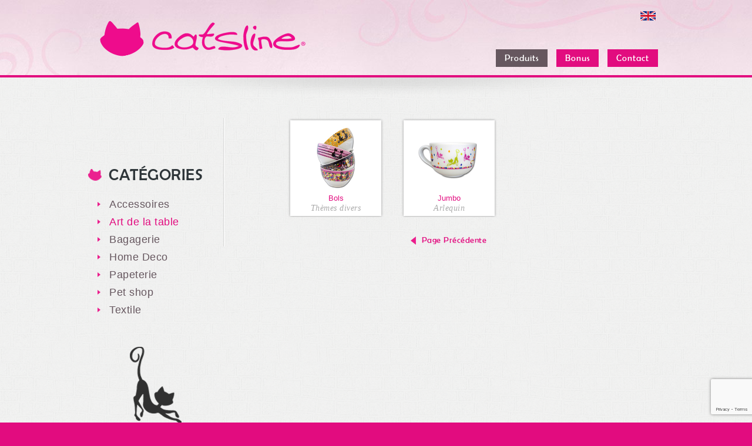

--- FILE ---
content_type: text/html; charset=UTF-8
request_url: https://www.catsline.fr/categories_hca/art-de-la-table/page/2/
body_size: 4603
content:
<!DOCTYPE html PUBLIC "-//W3C//DTD XHTML 1.0 Transitional//EN" "http://www.w3.org/TR/xhtml1/DTD/xhtml1-transitional.dtd">
<html xmlns="http://www.w3.org/1999/xhtml" lang="fr-FR">
<head>
    <meta http-equiv="Content-Type" content="text/html; charset=UTF-8" />
    <meta name="description" content="C'est la marque du chat sensuel et joueur. Envie d'oublier tous les soucis ? Envie de câlins ? Ou de faire ce que bon vous semble ? Ajoutons un peu de félinité, d'élégance et de bonne humeur dans notre vie quotidienne !" />
    <title>Art de la table &laquo; Catégories HCA &laquo;  Catsline ®</title>
     <link rel="stylesheet" type="text/css" href="https://www.catsline.fr/wp-content/themes/catsline/css/main.css" />
    <!--[if lte IE 7]>
    <link rel="stylesheet" type="text/css" href="https://www.catsline.fr/wp-content/themes/catsline/css/styles-ie7.css" />
    <![endif]-->
    <link rel="pingback" href="https://www.catsline.fr/xmlrpc.php" />
	<link rel="shortcut icon" href="https://www.catsline.fr/wp-content/themes/catsline/favicon.ico" />

    <meta name='robots' content='max-image-preview:large' />
<link rel='dns-prefetch' href='//www.google.com' />
<link rel='dns-prefetch' href='//s.w.org' />
<link rel="alternate" type="application/rss+xml" title="Flux pour Catsline ® &raquo; Art de la table Catégorie" href="https://www.catsline.fr/categories_hca/art-de-la-table/feed/" />
<script type="text/javascript">
window._wpemojiSettings = {"baseUrl":"https:\/\/s.w.org\/images\/core\/emoji\/14.0.0\/72x72\/","ext":".png","svgUrl":"https:\/\/s.w.org\/images\/core\/emoji\/14.0.0\/svg\/","svgExt":".svg","source":{"concatemoji":"https:\/\/www.catsline.fr\/wp-includes\/js\/wp-emoji-release.min.js?ver=6.0.11"}};
/*! This file is auto-generated */
!function(e,a,t){var n,r,o,i=a.createElement("canvas"),p=i.getContext&&i.getContext("2d");function s(e,t){var a=String.fromCharCode,e=(p.clearRect(0,0,i.width,i.height),p.fillText(a.apply(this,e),0,0),i.toDataURL());return p.clearRect(0,0,i.width,i.height),p.fillText(a.apply(this,t),0,0),e===i.toDataURL()}function c(e){var t=a.createElement("script");t.src=e,t.defer=t.type="text/javascript",a.getElementsByTagName("head")[0].appendChild(t)}for(o=Array("flag","emoji"),t.supports={everything:!0,everythingExceptFlag:!0},r=0;r<o.length;r++)t.supports[o[r]]=function(e){if(!p||!p.fillText)return!1;switch(p.textBaseline="top",p.font="600 32px Arial",e){case"flag":return s([127987,65039,8205,9895,65039],[127987,65039,8203,9895,65039])?!1:!s([55356,56826,55356,56819],[55356,56826,8203,55356,56819])&&!s([55356,57332,56128,56423,56128,56418,56128,56421,56128,56430,56128,56423,56128,56447],[55356,57332,8203,56128,56423,8203,56128,56418,8203,56128,56421,8203,56128,56430,8203,56128,56423,8203,56128,56447]);case"emoji":return!s([129777,127995,8205,129778,127999],[129777,127995,8203,129778,127999])}return!1}(o[r]),t.supports.everything=t.supports.everything&&t.supports[o[r]],"flag"!==o[r]&&(t.supports.everythingExceptFlag=t.supports.everythingExceptFlag&&t.supports[o[r]]);t.supports.everythingExceptFlag=t.supports.everythingExceptFlag&&!t.supports.flag,t.DOMReady=!1,t.readyCallback=function(){t.DOMReady=!0},t.supports.everything||(n=function(){t.readyCallback()},a.addEventListener?(a.addEventListener("DOMContentLoaded",n,!1),e.addEventListener("load",n,!1)):(e.attachEvent("onload",n),a.attachEvent("onreadystatechange",function(){"complete"===a.readyState&&t.readyCallback()})),(e=t.source||{}).concatemoji?c(e.concatemoji):e.wpemoji&&e.twemoji&&(c(e.twemoji),c(e.wpemoji)))}(window,document,window._wpemojiSettings);
</script>
<style type="text/css">
img.wp-smiley,
img.emoji {
	display: inline !important;
	border: none !important;
	box-shadow: none !important;
	height: 1em !important;
	width: 1em !important;
	margin: 0 0.07em !important;
	vertical-align: -0.1em !important;
	background: none !important;
	padding: 0 !important;
}
</style>
	<script type='text/javascript' src='https://www.catsline.fr/wp-includes/js/jquery/jquery.min.js?ver=3.6.0' id='jquery-core-js'></script>
<script type='text/javascript' src='https://www.catsline.fr/wp-includes/js/jquery/jquery-migrate.min.js?ver=3.3.2' id='jquery-migrate-js'></script>
<script type='text/javascript' src='https://www.catsline.fr/wp-content/plugins/force-image-download/js/deefuse-forceImages-dl.js?ver=6.0.11' id='deefuse-fi-dl-js-js'></script>
<script type='text/javascript' id='wpml-cookie-js-extra'>
/* <![CDATA[ */
var wpml_cookies = {"wp-wpml_current_language":{"value":"fr","expires":1,"path":"\/"}};
var wpml_cookies = {"wp-wpml_current_language":{"value":"fr","expires":1,"path":"\/"}};
/* ]]> */
</script>
<script type='text/javascript' src='https://www.catsline.fr/wp-content/plugins/sitepress-multilingual-cms/res/js/cookies/language-cookie.js?ver=4.5.11' id='wpml-cookie-js'></script>
<script type='text/javascript' src='https://www.catsline.fr/wp-content/themes/catsline/js/vendor/jquery-ui-1.9.2.custom.min.js?ver=6.0.11' id='jqueryUICustomHCA-js'></script>
<script type='text/javascript' src='https://www.catsline.fr/wp-content/themes/catsline/js/lib.js?ver=6.0.11' id='libHCA-js'></script>
<script type='text/javascript' src='https://www.catsline.fr/wp-content/themes/catsline/js/main.js?ver=6.0.11' id='mainHCA-js'></script>
<link rel="https://api.w.org/" href="https://www.catsline.fr/wp-json/" /><link rel="EditURI" type="application/rsd+xml" title="RSD" href="https://www.catsline.fr/xmlrpc.php?rsd" />
<link rel="wlwmanifest" type="application/wlwmanifest+xml" href="https://www.catsline.fr/wp-includes/wlwmanifest.xml" /> 
<meta name="generator" content="WordPress 6.0.11" />
<meta name="generator" content="WPML ver:4.5.11 stt:1,4;" />
</head>
<body class="archive paged tax-categories_hca term-art-de-la-table term-27 paged-2">
	<div id="header">
		<div class="centered-content relative">
							<a id="logo" title="Retour à l'accueil" href="https://www.catsline.fr " class="ir">Catsline</a>
			
			<ul id="main-navigation" class="no-style"><li id="menu-item-65" class="menu-item menu-item-type-produit menu-item-object-cpt-archive current-menu-ancestor current-menu-parent menu-item-has-children menu-item-65"><a href="https://www.catsline.fr/catsline-products/"><span>Produits</span></a>
<ul class="sub-menu">
	<li id="menu-item-149" class="menu-item menu-item-type-taxonomy menu-item-object-categories_hca current-menu-item menu-item-149"><a href="https://www.catsline.fr/categories_hca/art-de-la-table/" aria-current="page"><span>Art de la table</span></a></li>
	<li id="menu-item-148" class="menu-item menu-item-type-taxonomy menu-item-object-categories_hca menu-item-148"><a href="https://www.catsline.fr/categories_hca/bagagerie/"><span>Bagagerie</span></a></li>
	<li id="menu-item-147" class="menu-item menu-item-type-taxonomy menu-item-object-categories_hca menu-item-147"><a href="https://www.catsline.fr/categories_hca/home-deco/"><span>Home Deco</span></a></li>
	<li id="menu-item-146" class="menu-item menu-item-type-taxonomy menu-item-object-categories_hca menu-item-146"><a href="https://www.catsline.fr/categories_hca/accessoires/"><span>Accessoires</span></a></li>
	<li id="menu-item-145" class="menu-item menu-item-type-taxonomy menu-item-object-categories_hca menu-item-145"><a href="https://www.catsline.fr/categories_hca/papeterie/"><span>Papeterie</span></a></li>
	<li id="menu-item-144" class="menu-item menu-item-type-taxonomy menu-item-object-categories_hca menu-item-144"><a href="https://www.catsline.fr/categories_hca/textile/"><span>Textile</span></a></li>
	<li id="menu-item-143" class="menu-item menu-item-type-taxonomy menu-item-object-categories_hca menu-item-143"><a href="https://www.catsline.fr/categories_hca/pet-shop/"><span>Pet shop</span></a></li>
</ul>
</li>
<li id="menu-item-59" class="menu-item menu-item-type-post_type menu-item-object-page menu-item-59"><a href="https://www.catsline.fr/bonus/"><span>Bonus</span></a></li>
<li id="menu-item-57" class="menu-item menu-item-type-post_type menu-item-object-page menu-item-57"><a href="https://www.catsline.fr/contact/"><span>Contact</span></a></li>
</ul><ul id="languages-navigation" class="no-style"><li><a href="https://www.catsline.fr/en/categories_hca/tableware/"><img title="English" src="https://www.catsline.fr/wp-content/themes/catsline/images/flags/lang_en.png" alt="en"/></a></li></ul>			<hr class="sep"/>
		</div>
	</div>
<div id="main-wrapper">
   <div class="centered-content relative clearfix">	
   
   	<div id="categoriesMenu">
		<h1>Catégories</h1>
		<ul>
			<li><a href="https://www.catsline.fr/categories_hca/accessoires/" title="Voir tous les produits classés dans la catégorie Accessoires">Accessoires</a></li>
<li><span>Art de la table</span></li>
<li><a href="https://www.catsline.fr/categories_hca/bagagerie/" title="Voir tous les produits classés dans la catégorie Bagagerie">Bagagerie</a></li>
<li><a href="https://www.catsline.fr/categories_hca/home-deco/" title="Voir tous les produits classés dans la catégorie Home Deco">Home Deco</a></li>
<li><a href="https://www.catsline.fr/categories_hca/papeterie/" title="Voir tous les produits classés dans la catégorie Papeterie">Papeterie</a></li>
<li><a href="https://www.catsline.fr/categories_hca/pet-shop/" title="Voir tous les produits classés dans la catégorie Pet shop">Pet shop</a></li>
<li><a href="https://www.catsline.fr/categories_hca/textile/" title="Voir tous les produits classés dans la catégorie Textile">Textile</a></li>
		</ul>		
    </div><!-- #categoriesMenu -->
	<div id="productWrapper">
				<ul>
											<li id="post-183" class="post-183 produit type-produit status-publish has-post-thumbnail hentry categories_hca-art-de-la-table theme_hca-themes-divers">
					<div class="item">
						<a href="#">
															<div class="image-thumbnail">
									<img width="112" height="117" src="https://www.catsline.fr/wp-content/uploads/2013/01/bols-divers-112x117.jpg" class="attachment-productThumbnail size-productThumbnail wp-post-image" alt="" srcset="https://www.catsline.fr/wp-content/uploads/2013/01/bols-divers-112x117.jpg 112w, https://www.catsline.fr/wp-content/uploads/2013/01/bols-divers-155x162.jpg 155w, https://www.catsline.fr/wp-content/uploads/2013/01/bols-divers-38x40.jpg 38w, https://www.catsline.fr/wp-content/uploads/2013/01/bols-divers.jpg 216w" sizes="(max-width: 112px) 100vw, 112px" />								</div>
														<span class="cat ">
								<span class="productName">Bols</span>
																	<span class="theme">Thèmes divers</span>
															</span>
						</a>
						<div class="zoomProduct">
							<img width="216" height="225" src="https://www.catsline.fr/wp-content/uploads/2013/01/bols-divers.jpg" class="attachment-productZoom size-productZoom wp-post-image" alt="" loading="lazy" srcset="https://www.catsline.fr/wp-content/uploads/2013/01/bols-divers.jpg 216w, https://www.catsline.fr/wp-content/uploads/2013/01/bols-divers-155x162.jpg 155w, https://www.catsline.fr/wp-content/uploads/2013/01/bols-divers-38x40.jpg 38w, https://www.catsline.fr/wp-content/uploads/2013/01/bols-divers-112x117.jpg 112w" sizes="(max-width: 216px) 100vw, 216px" />						</div>
					</div>
				</li>
											<li id="post-175" class="post-175 produit type-produit status-publish has-post-thumbnail hentry categories_hca-art-de-la-table theme_hca-arlequin">
					<div class="item">
						<a href="#">
															<div class="image-thumbnail">
									<img width="112" height="117" src="https://www.catsline.fr/wp-content/uploads/2013/01/jumbo-112x117.jpg" class="attachment-productThumbnail size-productThumbnail wp-post-image" alt="" loading="lazy" srcset="https://www.catsline.fr/wp-content/uploads/2013/01/jumbo-112x117.jpg 112w, https://www.catsline.fr/wp-content/uploads/2013/01/jumbo-155x162.jpg 155w, https://www.catsline.fr/wp-content/uploads/2013/01/jumbo-38x40.jpg 38w, https://www.catsline.fr/wp-content/uploads/2013/01/jumbo.jpg 216w" sizes="(max-width: 112px) 100vw, 112px" />								</div>
														<span class="cat ">
								<span class="productName">Jumbo</span>
																	<span class="theme">Arlequin</span>
															</span>
						</a>
						<div class="zoomProduct">
							<img width="216" height="225" src="https://www.catsline.fr/wp-content/uploads/2013/01/jumbo.jpg" class="attachment-productZoom size-productZoom wp-post-image" alt="" loading="lazy" srcset="https://www.catsline.fr/wp-content/uploads/2013/01/jumbo.jpg 216w, https://www.catsline.fr/wp-content/uploads/2013/01/jumbo-155x162.jpg 155w, https://www.catsline.fr/wp-content/uploads/2013/01/jumbo-38x40.jpg 38w, https://www.catsline.fr/wp-content/uploads/2013/01/jumbo-112x117.jpg 112w" sizes="(max-width: 216px) 100vw, 216px" />						</div>
					</div>
				</li>
					</ul>
		<script type="text/javascript">
			jQuery(window).load(function() {
				catsline.products.init();
			});
		</script>
				<div id="navProducts" class="clearfix">
			<div class="nav-previous"><a href="https://www.catsline.fr/categories_hca/art-de-la-table/" title="Page précédente"><span>Page Précédente</span></a></div>
			<div class="nav-next"></div>
		</div>
				</div>
  



	<!-- <p>81 requêtes. 0,119 secondes. </p> -->
	
	</div><!-- #centered-content -->
	<div id="pre-footer"></div>
</div><!-- #mainWrapper -->
<div id="footer">
	<div class="centered-content clearfix">
		<div id="categoriesBlocLinks" class="blocfooter floatLeft">
			<h6>Les catégories</h6>
			<ul id="list-categories">
				<li><a href="https://www.catsline.fr/categories_hca/accessoires/" title="Voir tous les produits classés dans la catégorie Accessoires">Accessoires</a></li>
<li><span>Art de la table</span></li>
<li><a href="https://www.catsline.fr/categories_hca/bagagerie/" title="Voir tous les produits classés dans la catégorie Bagagerie">Bagagerie</a></li>
<li><a href="https://www.catsline.fr/categories_hca/home-deco/" title="Voir tous les produits classés dans la catégorie Home Deco">Home Deco</a></li>
<li><a href="https://www.catsline.fr/categories_hca/papeterie/" title="Voir tous les produits classés dans la catégorie Papeterie">Papeterie</a></li>
<li><a href="https://www.catsline.fr/categories_hca/pet-shop/" title="Voir tous les produits classés dans la catégorie Pet shop">Pet shop</a></li>
<li><a href="https://www.catsline.fr/categories_hca/textile/" title="Voir tous les produits classés dans la catégorie Textile">Textile</a></li>
			</ul>
		</div>
		<div id="pagesBlockLinks" class="blocfooter floatLeft">
			<h6>Pages</h6>
			<ul id="menu-menu-des-pages-du-footer" class="menu"><li id="menu-item-161" class="menu-item menu-item-type-produit menu-item-object-cpt-archive menu-item-161"><a href="https://www.catsline.fr/catsline-products/">Les produits</a></li>
<li id="menu-item-164" class="menu-item menu-item-type-post_type menu-item-object-page menu-item-164"><a href="https://www.catsline.fr/bonus/">Bonus</a></li>
<li id="menu-item-162" class="menu-item menu-item-type-post_type menu-item-object-page menu-item-162"><a href="https://www.catsline.fr/contact/">Contact</a></li>
</ul>			
		</div>
		<div id="goodiesBlockLinks" class="blocfooter floatLeft">
			<h6>Bonus</h6>
						<p>
				<a href="https://www.catsline.fr/bonus/">
					Télécharger les fonds d'écrans :				</a>
			</p>
			<p class="img">
				<a href="https://www.catsline.fr/bonus/">
					<img src="https://www.catsline.fr/wp-content/themes/catsline/images/goodie-preview.png" alt="Goodies" width="122" height="125" />
				</a>
			</p>
		</div>
		<div id="contactBlockLinks" class="blocfooter floatLeft">
			<h6>Nous contacter</h6>
			<p><strong>HCA Creation</strong></p>
			<p>27, rue de l’école<br/>62219 WISQUES<br/>France</p>
			<p>
				Tél. : +33 (0)6.08.22.44.71<br/>
				E-mail : <a href="mailto:%68%2ec%68&#105;%71u&#101;%74&#64;%68ca%63&#114;%65a&#116;%69&#111;n%2ec&#111;m">Envoyer un mail</a>
			</p>
			<!--p class="alignleft linksite"><a target="_blank" href="http://www.hcacreation.com">www.hcacreation.com</a></p>
			<p class="alignright">
				<a href="http://www.hcacreation.com" target="_blank"><img src="https://www.catsline.fr/wp-content/themes/catsline/images/logo_hca.png" alt="HCA Créations" /></a>
			</p-->
		</div>
	</div>
</div>
<script type="text/javascript">

  var _gaq = _gaq || [];
  _gaq.push(['_setAccount', 'UA-37858647-1']);
  _gaq.push(['_trackPageview']);

  (function() {
    var ga = document.createElement('script'); ga.type = 'text/javascript'; ga.async = true;
    ga.src = ('https:' == document.location.protocol ? 'https://ssl' : 'http://www') + '.google-analytics.com/ga.js';
    var s = document.getElementsByTagName('script')[0]; s.parentNode.insertBefore(ga, s);
  })();

</script>
    <script type='text/javascript' src='https://www.catsline.fr/wp-content/plugins/contact-form-7/includes/swv/js/index.js?ver=5.6.4' id='swv-js'></script>
<script type='text/javascript' id='contact-form-7-js-extra'>
/* <![CDATA[ */
var wpcf7 = {"api":{"root":"https:\/\/www.catsline.fr\/wp-json\/","namespace":"contact-form-7\/v1"}};
/* ]]> */
</script>
<script type='text/javascript' src='https://www.catsline.fr/wp-content/plugins/contact-form-7/includes/js/index.js?ver=5.6.4' id='contact-form-7-js'></script>
<script type='text/javascript' src='https://www.google.com/recaptcha/api.js?render=6LdzF4wUAAAAAH-KZSCbwyAyeEjptPdNK9I1d4Bz&#038;ver=3.0' id='google-recaptcha-js'></script>
<script type='text/javascript' src='https://www.catsline.fr/wp-includes/js/dist/vendor/regenerator-runtime.min.js?ver=0.13.9' id='regenerator-runtime-js'></script>
<script type='text/javascript' src='https://www.catsline.fr/wp-includes/js/dist/vendor/wp-polyfill.min.js?ver=3.15.0' id='wp-polyfill-js'></script>
<script type='text/javascript' id='wpcf7-recaptcha-js-extra'>
/* <![CDATA[ */
var wpcf7_recaptcha = {"sitekey":"6LdzF4wUAAAAAH-KZSCbwyAyeEjptPdNK9I1d4Bz","actions":{"homepage":"homepage","contactform":"contactform"}};
/* ]]> */
</script>
<script type='text/javascript' src='https://www.catsline.fr/wp-content/plugins/contact-form-7/modules/recaptcha/index.js?ver=5.6.4' id='wpcf7-recaptcha-js'></script>
</body>
</html>


--- FILE ---
content_type: text/html; charset=utf-8
request_url: https://www.google.com/recaptcha/api2/anchor?ar=1&k=6LdzF4wUAAAAAH-KZSCbwyAyeEjptPdNK9I1d4Bz&co=aHR0cHM6Ly93d3cuY2F0c2xpbmUuZnI6NDQz&hl=en&v=PoyoqOPhxBO7pBk68S4YbpHZ&size=invisible&anchor-ms=20000&execute-ms=30000&cb=xakamtl0hih
body_size: 48646
content:
<!DOCTYPE HTML><html dir="ltr" lang="en"><head><meta http-equiv="Content-Type" content="text/html; charset=UTF-8">
<meta http-equiv="X-UA-Compatible" content="IE=edge">
<title>reCAPTCHA</title>
<style type="text/css">
/* cyrillic-ext */
@font-face {
  font-family: 'Roboto';
  font-style: normal;
  font-weight: 400;
  font-stretch: 100%;
  src: url(//fonts.gstatic.com/s/roboto/v48/KFO7CnqEu92Fr1ME7kSn66aGLdTylUAMa3GUBHMdazTgWw.woff2) format('woff2');
  unicode-range: U+0460-052F, U+1C80-1C8A, U+20B4, U+2DE0-2DFF, U+A640-A69F, U+FE2E-FE2F;
}
/* cyrillic */
@font-face {
  font-family: 'Roboto';
  font-style: normal;
  font-weight: 400;
  font-stretch: 100%;
  src: url(//fonts.gstatic.com/s/roboto/v48/KFO7CnqEu92Fr1ME7kSn66aGLdTylUAMa3iUBHMdazTgWw.woff2) format('woff2');
  unicode-range: U+0301, U+0400-045F, U+0490-0491, U+04B0-04B1, U+2116;
}
/* greek-ext */
@font-face {
  font-family: 'Roboto';
  font-style: normal;
  font-weight: 400;
  font-stretch: 100%;
  src: url(//fonts.gstatic.com/s/roboto/v48/KFO7CnqEu92Fr1ME7kSn66aGLdTylUAMa3CUBHMdazTgWw.woff2) format('woff2');
  unicode-range: U+1F00-1FFF;
}
/* greek */
@font-face {
  font-family: 'Roboto';
  font-style: normal;
  font-weight: 400;
  font-stretch: 100%;
  src: url(//fonts.gstatic.com/s/roboto/v48/KFO7CnqEu92Fr1ME7kSn66aGLdTylUAMa3-UBHMdazTgWw.woff2) format('woff2');
  unicode-range: U+0370-0377, U+037A-037F, U+0384-038A, U+038C, U+038E-03A1, U+03A3-03FF;
}
/* math */
@font-face {
  font-family: 'Roboto';
  font-style: normal;
  font-weight: 400;
  font-stretch: 100%;
  src: url(//fonts.gstatic.com/s/roboto/v48/KFO7CnqEu92Fr1ME7kSn66aGLdTylUAMawCUBHMdazTgWw.woff2) format('woff2');
  unicode-range: U+0302-0303, U+0305, U+0307-0308, U+0310, U+0312, U+0315, U+031A, U+0326-0327, U+032C, U+032F-0330, U+0332-0333, U+0338, U+033A, U+0346, U+034D, U+0391-03A1, U+03A3-03A9, U+03B1-03C9, U+03D1, U+03D5-03D6, U+03F0-03F1, U+03F4-03F5, U+2016-2017, U+2034-2038, U+203C, U+2040, U+2043, U+2047, U+2050, U+2057, U+205F, U+2070-2071, U+2074-208E, U+2090-209C, U+20D0-20DC, U+20E1, U+20E5-20EF, U+2100-2112, U+2114-2115, U+2117-2121, U+2123-214F, U+2190, U+2192, U+2194-21AE, U+21B0-21E5, U+21F1-21F2, U+21F4-2211, U+2213-2214, U+2216-22FF, U+2308-230B, U+2310, U+2319, U+231C-2321, U+2336-237A, U+237C, U+2395, U+239B-23B7, U+23D0, U+23DC-23E1, U+2474-2475, U+25AF, U+25B3, U+25B7, U+25BD, U+25C1, U+25CA, U+25CC, U+25FB, U+266D-266F, U+27C0-27FF, U+2900-2AFF, U+2B0E-2B11, U+2B30-2B4C, U+2BFE, U+3030, U+FF5B, U+FF5D, U+1D400-1D7FF, U+1EE00-1EEFF;
}
/* symbols */
@font-face {
  font-family: 'Roboto';
  font-style: normal;
  font-weight: 400;
  font-stretch: 100%;
  src: url(//fonts.gstatic.com/s/roboto/v48/KFO7CnqEu92Fr1ME7kSn66aGLdTylUAMaxKUBHMdazTgWw.woff2) format('woff2');
  unicode-range: U+0001-000C, U+000E-001F, U+007F-009F, U+20DD-20E0, U+20E2-20E4, U+2150-218F, U+2190, U+2192, U+2194-2199, U+21AF, U+21E6-21F0, U+21F3, U+2218-2219, U+2299, U+22C4-22C6, U+2300-243F, U+2440-244A, U+2460-24FF, U+25A0-27BF, U+2800-28FF, U+2921-2922, U+2981, U+29BF, U+29EB, U+2B00-2BFF, U+4DC0-4DFF, U+FFF9-FFFB, U+10140-1018E, U+10190-1019C, U+101A0, U+101D0-101FD, U+102E0-102FB, U+10E60-10E7E, U+1D2C0-1D2D3, U+1D2E0-1D37F, U+1F000-1F0FF, U+1F100-1F1AD, U+1F1E6-1F1FF, U+1F30D-1F30F, U+1F315, U+1F31C, U+1F31E, U+1F320-1F32C, U+1F336, U+1F378, U+1F37D, U+1F382, U+1F393-1F39F, U+1F3A7-1F3A8, U+1F3AC-1F3AF, U+1F3C2, U+1F3C4-1F3C6, U+1F3CA-1F3CE, U+1F3D4-1F3E0, U+1F3ED, U+1F3F1-1F3F3, U+1F3F5-1F3F7, U+1F408, U+1F415, U+1F41F, U+1F426, U+1F43F, U+1F441-1F442, U+1F444, U+1F446-1F449, U+1F44C-1F44E, U+1F453, U+1F46A, U+1F47D, U+1F4A3, U+1F4B0, U+1F4B3, U+1F4B9, U+1F4BB, U+1F4BF, U+1F4C8-1F4CB, U+1F4D6, U+1F4DA, U+1F4DF, U+1F4E3-1F4E6, U+1F4EA-1F4ED, U+1F4F7, U+1F4F9-1F4FB, U+1F4FD-1F4FE, U+1F503, U+1F507-1F50B, U+1F50D, U+1F512-1F513, U+1F53E-1F54A, U+1F54F-1F5FA, U+1F610, U+1F650-1F67F, U+1F687, U+1F68D, U+1F691, U+1F694, U+1F698, U+1F6AD, U+1F6B2, U+1F6B9-1F6BA, U+1F6BC, U+1F6C6-1F6CF, U+1F6D3-1F6D7, U+1F6E0-1F6EA, U+1F6F0-1F6F3, U+1F6F7-1F6FC, U+1F700-1F7FF, U+1F800-1F80B, U+1F810-1F847, U+1F850-1F859, U+1F860-1F887, U+1F890-1F8AD, U+1F8B0-1F8BB, U+1F8C0-1F8C1, U+1F900-1F90B, U+1F93B, U+1F946, U+1F984, U+1F996, U+1F9E9, U+1FA00-1FA6F, U+1FA70-1FA7C, U+1FA80-1FA89, U+1FA8F-1FAC6, U+1FACE-1FADC, U+1FADF-1FAE9, U+1FAF0-1FAF8, U+1FB00-1FBFF;
}
/* vietnamese */
@font-face {
  font-family: 'Roboto';
  font-style: normal;
  font-weight: 400;
  font-stretch: 100%;
  src: url(//fonts.gstatic.com/s/roboto/v48/KFO7CnqEu92Fr1ME7kSn66aGLdTylUAMa3OUBHMdazTgWw.woff2) format('woff2');
  unicode-range: U+0102-0103, U+0110-0111, U+0128-0129, U+0168-0169, U+01A0-01A1, U+01AF-01B0, U+0300-0301, U+0303-0304, U+0308-0309, U+0323, U+0329, U+1EA0-1EF9, U+20AB;
}
/* latin-ext */
@font-face {
  font-family: 'Roboto';
  font-style: normal;
  font-weight: 400;
  font-stretch: 100%;
  src: url(//fonts.gstatic.com/s/roboto/v48/KFO7CnqEu92Fr1ME7kSn66aGLdTylUAMa3KUBHMdazTgWw.woff2) format('woff2');
  unicode-range: U+0100-02BA, U+02BD-02C5, U+02C7-02CC, U+02CE-02D7, U+02DD-02FF, U+0304, U+0308, U+0329, U+1D00-1DBF, U+1E00-1E9F, U+1EF2-1EFF, U+2020, U+20A0-20AB, U+20AD-20C0, U+2113, U+2C60-2C7F, U+A720-A7FF;
}
/* latin */
@font-face {
  font-family: 'Roboto';
  font-style: normal;
  font-weight: 400;
  font-stretch: 100%;
  src: url(//fonts.gstatic.com/s/roboto/v48/KFO7CnqEu92Fr1ME7kSn66aGLdTylUAMa3yUBHMdazQ.woff2) format('woff2');
  unicode-range: U+0000-00FF, U+0131, U+0152-0153, U+02BB-02BC, U+02C6, U+02DA, U+02DC, U+0304, U+0308, U+0329, U+2000-206F, U+20AC, U+2122, U+2191, U+2193, U+2212, U+2215, U+FEFF, U+FFFD;
}
/* cyrillic-ext */
@font-face {
  font-family: 'Roboto';
  font-style: normal;
  font-weight: 500;
  font-stretch: 100%;
  src: url(//fonts.gstatic.com/s/roboto/v48/KFO7CnqEu92Fr1ME7kSn66aGLdTylUAMa3GUBHMdazTgWw.woff2) format('woff2');
  unicode-range: U+0460-052F, U+1C80-1C8A, U+20B4, U+2DE0-2DFF, U+A640-A69F, U+FE2E-FE2F;
}
/* cyrillic */
@font-face {
  font-family: 'Roboto';
  font-style: normal;
  font-weight: 500;
  font-stretch: 100%;
  src: url(//fonts.gstatic.com/s/roboto/v48/KFO7CnqEu92Fr1ME7kSn66aGLdTylUAMa3iUBHMdazTgWw.woff2) format('woff2');
  unicode-range: U+0301, U+0400-045F, U+0490-0491, U+04B0-04B1, U+2116;
}
/* greek-ext */
@font-face {
  font-family: 'Roboto';
  font-style: normal;
  font-weight: 500;
  font-stretch: 100%;
  src: url(//fonts.gstatic.com/s/roboto/v48/KFO7CnqEu92Fr1ME7kSn66aGLdTylUAMa3CUBHMdazTgWw.woff2) format('woff2');
  unicode-range: U+1F00-1FFF;
}
/* greek */
@font-face {
  font-family: 'Roboto';
  font-style: normal;
  font-weight: 500;
  font-stretch: 100%;
  src: url(//fonts.gstatic.com/s/roboto/v48/KFO7CnqEu92Fr1ME7kSn66aGLdTylUAMa3-UBHMdazTgWw.woff2) format('woff2');
  unicode-range: U+0370-0377, U+037A-037F, U+0384-038A, U+038C, U+038E-03A1, U+03A3-03FF;
}
/* math */
@font-face {
  font-family: 'Roboto';
  font-style: normal;
  font-weight: 500;
  font-stretch: 100%;
  src: url(//fonts.gstatic.com/s/roboto/v48/KFO7CnqEu92Fr1ME7kSn66aGLdTylUAMawCUBHMdazTgWw.woff2) format('woff2');
  unicode-range: U+0302-0303, U+0305, U+0307-0308, U+0310, U+0312, U+0315, U+031A, U+0326-0327, U+032C, U+032F-0330, U+0332-0333, U+0338, U+033A, U+0346, U+034D, U+0391-03A1, U+03A3-03A9, U+03B1-03C9, U+03D1, U+03D5-03D6, U+03F0-03F1, U+03F4-03F5, U+2016-2017, U+2034-2038, U+203C, U+2040, U+2043, U+2047, U+2050, U+2057, U+205F, U+2070-2071, U+2074-208E, U+2090-209C, U+20D0-20DC, U+20E1, U+20E5-20EF, U+2100-2112, U+2114-2115, U+2117-2121, U+2123-214F, U+2190, U+2192, U+2194-21AE, U+21B0-21E5, U+21F1-21F2, U+21F4-2211, U+2213-2214, U+2216-22FF, U+2308-230B, U+2310, U+2319, U+231C-2321, U+2336-237A, U+237C, U+2395, U+239B-23B7, U+23D0, U+23DC-23E1, U+2474-2475, U+25AF, U+25B3, U+25B7, U+25BD, U+25C1, U+25CA, U+25CC, U+25FB, U+266D-266F, U+27C0-27FF, U+2900-2AFF, U+2B0E-2B11, U+2B30-2B4C, U+2BFE, U+3030, U+FF5B, U+FF5D, U+1D400-1D7FF, U+1EE00-1EEFF;
}
/* symbols */
@font-face {
  font-family: 'Roboto';
  font-style: normal;
  font-weight: 500;
  font-stretch: 100%;
  src: url(//fonts.gstatic.com/s/roboto/v48/KFO7CnqEu92Fr1ME7kSn66aGLdTylUAMaxKUBHMdazTgWw.woff2) format('woff2');
  unicode-range: U+0001-000C, U+000E-001F, U+007F-009F, U+20DD-20E0, U+20E2-20E4, U+2150-218F, U+2190, U+2192, U+2194-2199, U+21AF, U+21E6-21F0, U+21F3, U+2218-2219, U+2299, U+22C4-22C6, U+2300-243F, U+2440-244A, U+2460-24FF, U+25A0-27BF, U+2800-28FF, U+2921-2922, U+2981, U+29BF, U+29EB, U+2B00-2BFF, U+4DC0-4DFF, U+FFF9-FFFB, U+10140-1018E, U+10190-1019C, U+101A0, U+101D0-101FD, U+102E0-102FB, U+10E60-10E7E, U+1D2C0-1D2D3, U+1D2E0-1D37F, U+1F000-1F0FF, U+1F100-1F1AD, U+1F1E6-1F1FF, U+1F30D-1F30F, U+1F315, U+1F31C, U+1F31E, U+1F320-1F32C, U+1F336, U+1F378, U+1F37D, U+1F382, U+1F393-1F39F, U+1F3A7-1F3A8, U+1F3AC-1F3AF, U+1F3C2, U+1F3C4-1F3C6, U+1F3CA-1F3CE, U+1F3D4-1F3E0, U+1F3ED, U+1F3F1-1F3F3, U+1F3F5-1F3F7, U+1F408, U+1F415, U+1F41F, U+1F426, U+1F43F, U+1F441-1F442, U+1F444, U+1F446-1F449, U+1F44C-1F44E, U+1F453, U+1F46A, U+1F47D, U+1F4A3, U+1F4B0, U+1F4B3, U+1F4B9, U+1F4BB, U+1F4BF, U+1F4C8-1F4CB, U+1F4D6, U+1F4DA, U+1F4DF, U+1F4E3-1F4E6, U+1F4EA-1F4ED, U+1F4F7, U+1F4F9-1F4FB, U+1F4FD-1F4FE, U+1F503, U+1F507-1F50B, U+1F50D, U+1F512-1F513, U+1F53E-1F54A, U+1F54F-1F5FA, U+1F610, U+1F650-1F67F, U+1F687, U+1F68D, U+1F691, U+1F694, U+1F698, U+1F6AD, U+1F6B2, U+1F6B9-1F6BA, U+1F6BC, U+1F6C6-1F6CF, U+1F6D3-1F6D7, U+1F6E0-1F6EA, U+1F6F0-1F6F3, U+1F6F7-1F6FC, U+1F700-1F7FF, U+1F800-1F80B, U+1F810-1F847, U+1F850-1F859, U+1F860-1F887, U+1F890-1F8AD, U+1F8B0-1F8BB, U+1F8C0-1F8C1, U+1F900-1F90B, U+1F93B, U+1F946, U+1F984, U+1F996, U+1F9E9, U+1FA00-1FA6F, U+1FA70-1FA7C, U+1FA80-1FA89, U+1FA8F-1FAC6, U+1FACE-1FADC, U+1FADF-1FAE9, U+1FAF0-1FAF8, U+1FB00-1FBFF;
}
/* vietnamese */
@font-face {
  font-family: 'Roboto';
  font-style: normal;
  font-weight: 500;
  font-stretch: 100%;
  src: url(//fonts.gstatic.com/s/roboto/v48/KFO7CnqEu92Fr1ME7kSn66aGLdTylUAMa3OUBHMdazTgWw.woff2) format('woff2');
  unicode-range: U+0102-0103, U+0110-0111, U+0128-0129, U+0168-0169, U+01A0-01A1, U+01AF-01B0, U+0300-0301, U+0303-0304, U+0308-0309, U+0323, U+0329, U+1EA0-1EF9, U+20AB;
}
/* latin-ext */
@font-face {
  font-family: 'Roboto';
  font-style: normal;
  font-weight: 500;
  font-stretch: 100%;
  src: url(//fonts.gstatic.com/s/roboto/v48/KFO7CnqEu92Fr1ME7kSn66aGLdTylUAMa3KUBHMdazTgWw.woff2) format('woff2');
  unicode-range: U+0100-02BA, U+02BD-02C5, U+02C7-02CC, U+02CE-02D7, U+02DD-02FF, U+0304, U+0308, U+0329, U+1D00-1DBF, U+1E00-1E9F, U+1EF2-1EFF, U+2020, U+20A0-20AB, U+20AD-20C0, U+2113, U+2C60-2C7F, U+A720-A7FF;
}
/* latin */
@font-face {
  font-family: 'Roboto';
  font-style: normal;
  font-weight: 500;
  font-stretch: 100%;
  src: url(//fonts.gstatic.com/s/roboto/v48/KFO7CnqEu92Fr1ME7kSn66aGLdTylUAMa3yUBHMdazQ.woff2) format('woff2');
  unicode-range: U+0000-00FF, U+0131, U+0152-0153, U+02BB-02BC, U+02C6, U+02DA, U+02DC, U+0304, U+0308, U+0329, U+2000-206F, U+20AC, U+2122, U+2191, U+2193, U+2212, U+2215, U+FEFF, U+FFFD;
}
/* cyrillic-ext */
@font-face {
  font-family: 'Roboto';
  font-style: normal;
  font-weight: 900;
  font-stretch: 100%;
  src: url(//fonts.gstatic.com/s/roboto/v48/KFO7CnqEu92Fr1ME7kSn66aGLdTylUAMa3GUBHMdazTgWw.woff2) format('woff2');
  unicode-range: U+0460-052F, U+1C80-1C8A, U+20B4, U+2DE0-2DFF, U+A640-A69F, U+FE2E-FE2F;
}
/* cyrillic */
@font-face {
  font-family: 'Roboto';
  font-style: normal;
  font-weight: 900;
  font-stretch: 100%;
  src: url(//fonts.gstatic.com/s/roboto/v48/KFO7CnqEu92Fr1ME7kSn66aGLdTylUAMa3iUBHMdazTgWw.woff2) format('woff2');
  unicode-range: U+0301, U+0400-045F, U+0490-0491, U+04B0-04B1, U+2116;
}
/* greek-ext */
@font-face {
  font-family: 'Roboto';
  font-style: normal;
  font-weight: 900;
  font-stretch: 100%;
  src: url(//fonts.gstatic.com/s/roboto/v48/KFO7CnqEu92Fr1ME7kSn66aGLdTylUAMa3CUBHMdazTgWw.woff2) format('woff2');
  unicode-range: U+1F00-1FFF;
}
/* greek */
@font-face {
  font-family: 'Roboto';
  font-style: normal;
  font-weight: 900;
  font-stretch: 100%;
  src: url(//fonts.gstatic.com/s/roboto/v48/KFO7CnqEu92Fr1ME7kSn66aGLdTylUAMa3-UBHMdazTgWw.woff2) format('woff2');
  unicode-range: U+0370-0377, U+037A-037F, U+0384-038A, U+038C, U+038E-03A1, U+03A3-03FF;
}
/* math */
@font-face {
  font-family: 'Roboto';
  font-style: normal;
  font-weight: 900;
  font-stretch: 100%;
  src: url(//fonts.gstatic.com/s/roboto/v48/KFO7CnqEu92Fr1ME7kSn66aGLdTylUAMawCUBHMdazTgWw.woff2) format('woff2');
  unicode-range: U+0302-0303, U+0305, U+0307-0308, U+0310, U+0312, U+0315, U+031A, U+0326-0327, U+032C, U+032F-0330, U+0332-0333, U+0338, U+033A, U+0346, U+034D, U+0391-03A1, U+03A3-03A9, U+03B1-03C9, U+03D1, U+03D5-03D6, U+03F0-03F1, U+03F4-03F5, U+2016-2017, U+2034-2038, U+203C, U+2040, U+2043, U+2047, U+2050, U+2057, U+205F, U+2070-2071, U+2074-208E, U+2090-209C, U+20D0-20DC, U+20E1, U+20E5-20EF, U+2100-2112, U+2114-2115, U+2117-2121, U+2123-214F, U+2190, U+2192, U+2194-21AE, U+21B0-21E5, U+21F1-21F2, U+21F4-2211, U+2213-2214, U+2216-22FF, U+2308-230B, U+2310, U+2319, U+231C-2321, U+2336-237A, U+237C, U+2395, U+239B-23B7, U+23D0, U+23DC-23E1, U+2474-2475, U+25AF, U+25B3, U+25B7, U+25BD, U+25C1, U+25CA, U+25CC, U+25FB, U+266D-266F, U+27C0-27FF, U+2900-2AFF, U+2B0E-2B11, U+2B30-2B4C, U+2BFE, U+3030, U+FF5B, U+FF5D, U+1D400-1D7FF, U+1EE00-1EEFF;
}
/* symbols */
@font-face {
  font-family: 'Roboto';
  font-style: normal;
  font-weight: 900;
  font-stretch: 100%;
  src: url(//fonts.gstatic.com/s/roboto/v48/KFO7CnqEu92Fr1ME7kSn66aGLdTylUAMaxKUBHMdazTgWw.woff2) format('woff2');
  unicode-range: U+0001-000C, U+000E-001F, U+007F-009F, U+20DD-20E0, U+20E2-20E4, U+2150-218F, U+2190, U+2192, U+2194-2199, U+21AF, U+21E6-21F0, U+21F3, U+2218-2219, U+2299, U+22C4-22C6, U+2300-243F, U+2440-244A, U+2460-24FF, U+25A0-27BF, U+2800-28FF, U+2921-2922, U+2981, U+29BF, U+29EB, U+2B00-2BFF, U+4DC0-4DFF, U+FFF9-FFFB, U+10140-1018E, U+10190-1019C, U+101A0, U+101D0-101FD, U+102E0-102FB, U+10E60-10E7E, U+1D2C0-1D2D3, U+1D2E0-1D37F, U+1F000-1F0FF, U+1F100-1F1AD, U+1F1E6-1F1FF, U+1F30D-1F30F, U+1F315, U+1F31C, U+1F31E, U+1F320-1F32C, U+1F336, U+1F378, U+1F37D, U+1F382, U+1F393-1F39F, U+1F3A7-1F3A8, U+1F3AC-1F3AF, U+1F3C2, U+1F3C4-1F3C6, U+1F3CA-1F3CE, U+1F3D4-1F3E0, U+1F3ED, U+1F3F1-1F3F3, U+1F3F5-1F3F7, U+1F408, U+1F415, U+1F41F, U+1F426, U+1F43F, U+1F441-1F442, U+1F444, U+1F446-1F449, U+1F44C-1F44E, U+1F453, U+1F46A, U+1F47D, U+1F4A3, U+1F4B0, U+1F4B3, U+1F4B9, U+1F4BB, U+1F4BF, U+1F4C8-1F4CB, U+1F4D6, U+1F4DA, U+1F4DF, U+1F4E3-1F4E6, U+1F4EA-1F4ED, U+1F4F7, U+1F4F9-1F4FB, U+1F4FD-1F4FE, U+1F503, U+1F507-1F50B, U+1F50D, U+1F512-1F513, U+1F53E-1F54A, U+1F54F-1F5FA, U+1F610, U+1F650-1F67F, U+1F687, U+1F68D, U+1F691, U+1F694, U+1F698, U+1F6AD, U+1F6B2, U+1F6B9-1F6BA, U+1F6BC, U+1F6C6-1F6CF, U+1F6D3-1F6D7, U+1F6E0-1F6EA, U+1F6F0-1F6F3, U+1F6F7-1F6FC, U+1F700-1F7FF, U+1F800-1F80B, U+1F810-1F847, U+1F850-1F859, U+1F860-1F887, U+1F890-1F8AD, U+1F8B0-1F8BB, U+1F8C0-1F8C1, U+1F900-1F90B, U+1F93B, U+1F946, U+1F984, U+1F996, U+1F9E9, U+1FA00-1FA6F, U+1FA70-1FA7C, U+1FA80-1FA89, U+1FA8F-1FAC6, U+1FACE-1FADC, U+1FADF-1FAE9, U+1FAF0-1FAF8, U+1FB00-1FBFF;
}
/* vietnamese */
@font-face {
  font-family: 'Roboto';
  font-style: normal;
  font-weight: 900;
  font-stretch: 100%;
  src: url(//fonts.gstatic.com/s/roboto/v48/KFO7CnqEu92Fr1ME7kSn66aGLdTylUAMa3OUBHMdazTgWw.woff2) format('woff2');
  unicode-range: U+0102-0103, U+0110-0111, U+0128-0129, U+0168-0169, U+01A0-01A1, U+01AF-01B0, U+0300-0301, U+0303-0304, U+0308-0309, U+0323, U+0329, U+1EA0-1EF9, U+20AB;
}
/* latin-ext */
@font-face {
  font-family: 'Roboto';
  font-style: normal;
  font-weight: 900;
  font-stretch: 100%;
  src: url(//fonts.gstatic.com/s/roboto/v48/KFO7CnqEu92Fr1ME7kSn66aGLdTylUAMa3KUBHMdazTgWw.woff2) format('woff2');
  unicode-range: U+0100-02BA, U+02BD-02C5, U+02C7-02CC, U+02CE-02D7, U+02DD-02FF, U+0304, U+0308, U+0329, U+1D00-1DBF, U+1E00-1E9F, U+1EF2-1EFF, U+2020, U+20A0-20AB, U+20AD-20C0, U+2113, U+2C60-2C7F, U+A720-A7FF;
}
/* latin */
@font-face {
  font-family: 'Roboto';
  font-style: normal;
  font-weight: 900;
  font-stretch: 100%;
  src: url(//fonts.gstatic.com/s/roboto/v48/KFO7CnqEu92Fr1ME7kSn66aGLdTylUAMa3yUBHMdazQ.woff2) format('woff2');
  unicode-range: U+0000-00FF, U+0131, U+0152-0153, U+02BB-02BC, U+02C6, U+02DA, U+02DC, U+0304, U+0308, U+0329, U+2000-206F, U+20AC, U+2122, U+2191, U+2193, U+2212, U+2215, U+FEFF, U+FFFD;
}

</style>
<link rel="stylesheet" type="text/css" href="https://www.gstatic.com/recaptcha/releases/PoyoqOPhxBO7pBk68S4YbpHZ/styles__ltr.css">
<script nonce="_GNXunV-S2ey0DaVsXO7oA" type="text/javascript">window['__recaptcha_api'] = 'https://www.google.com/recaptcha/api2/';</script>
<script type="text/javascript" src="https://www.gstatic.com/recaptcha/releases/PoyoqOPhxBO7pBk68S4YbpHZ/recaptcha__en.js" nonce="_GNXunV-S2ey0DaVsXO7oA">
      
    </script></head>
<body><div id="rc-anchor-alert" class="rc-anchor-alert"></div>
<input type="hidden" id="recaptcha-token" value="[base64]">
<script type="text/javascript" nonce="_GNXunV-S2ey0DaVsXO7oA">
      recaptcha.anchor.Main.init("[\x22ainput\x22,[\x22bgdata\x22,\x22\x22,\[base64]/[base64]/[base64]/KE4oMTI0LHYsdi5HKSxMWihsLHYpKTpOKDEyNCx2LGwpLFYpLHYpLFQpKSxGKDE3MSx2KX0scjc9ZnVuY3Rpb24obCl7cmV0dXJuIGx9LEM9ZnVuY3Rpb24obCxWLHYpe04odixsLFYpLFZbYWtdPTI3OTZ9LG49ZnVuY3Rpb24obCxWKXtWLlg9KChWLlg/[base64]/[base64]/[base64]/[base64]/[base64]/[base64]/[base64]/[base64]/[base64]/[base64]/[base64]\\u003d\x22,\[base64]\x22,\x22ZMOLw7fCvBDCm8Ktw5vChA/Cthofw6/Do8KfR8KKw6LCqsKbw53CpUvDtgwbMcOgF3nCgFDDh3MJOMKzMD8Iw6VUGjpVO8OVwrHCu8KkccK7w6/Do1QpwpA8wqzCtQfDrcOKwqZ8wpfDqzfDtwbDmGFIZMOuLkTCjgDDriHCr8O6w4Y/w7zCkcOzJD3DoDdSw6JMc8KbDUbDmgk4S1nDlcK0U1hewrlmw5h9wrcBwq5AXsKmKcO4w54TwoUOFcKhQcOLwqkbw5/Dk0pRwqJpwo3Dl8Kww4TCjh9Zw57CucOtAMKMw7vCqcOsw5IkRBEZHMObfcOxNgMywqAGA8ONwq/Drx8SBx3Cl8Krwr5lOsKJbEPDpcKZAlh6wpZ1w5jDgHLCoklAAz7Cl8KuEcKEwoUIYgpgFSAaf8Kkw5pVJsOVCcK9WzJ0w4rDi8KLwqcGBGrClTvCv8KlDi9hTsKWBwXCj0LCo3l4QAUpw77CocKNwonCk3HDkMO1woIiGcKhw63CmUbChMKfV8Ktw58WOMKnwq/[base64]/DggbCpnbDmjMMHcKiwro0wqoPw4NiVMOdV8OFwrvDkcO/fhHCiVHDpcOdw77CpkjCr8KkwoxjwqtBwq8MwoVQfcOvXWfChsO/X1FZE8KRw7ZWWmcgw48lwrzDsWF+dcONwqIpw5lsOcOrccKXwp3DoMKqeHHCnQjCgVDDpMO2M8KkwqUNDirCjiDCvMObwqnCgsKRw6jCimDCsMOCwr3DjcOTwqbCkMOMAcKHRXQ7OAzCkcODw4vDlSZQVC1mBsOMBDAlwr/DoxbDhMOSwr/DucO5w7LDhSfDlw89w5HCkRbDslU9w6TCrsKEZ8KZw5HDrcO2w48vwotsw5/[base64]/w5ILfgtHw5sFWMOyw6QbwrDChcKsw7I7wo7DlsO5asOwKMKoS8KEw7nDl8OYwp0XdxwLZVIXKMKaw57DtcKUwrDCuMO7w7ZQwqkZDmwdfQnCqDl3w4gGA8OjwrnClzXDj8KrdAHCgcKZwovCicKEKsOrw7vDo8Ojw6PCokDCsGIowo/CssOswqUzw6wZwq3CnsKUw4EXbMKOM8OwbcKQw6TDl1Ysf2paw4HCszMDwrLCl8KBw6pKCMO1w61Dw4HCnMK+wrJdwqAEZwRjLcK/w593wpNTdAbDuMKvHzUGw64YEUDCvsO8w5EPbMKZwpvDiUMBwr9Uw7TChhDDuEpYw4LDugMpGmhHO15WQMK1wqwEwqogXsOpwp8Uwq1tUCDCpMKBw7RJw4ZKO8Otw5/DkjkAw6PDjkvDthVnElUZw4siY8KLI8KWw5Uzw4EtEMOhw5/[base64]/w4cDWHZ7wozDpzXDjQVAZyU5dcOXwr1hA1VeAsOYwq3DpMOpVMKCw79YRFwMK8Oxw50BQ8KiwrLDoMOdGcOJADBiwqTDpnDDlcKhABnCr8OaEkByw4HCk2PCvnfCtmVKwpVpwoxZw7R1wrrDuQ/CoCHCkhZ9w7Mvw5YJw4PDncORwojCs8O7AnHDqMO2AxQ+w61LwrI1wpQSw4lPMFV5w63DicOTw4HCicKRwoVFVkgiwpYEIFrCosKnw7LCj8KKwrlewo03AVBoMSp0OwJXw599wpTCicKDwq3CuQjDkcKuw7jDm3pAw71hw5I0w7XDvD3DksKZw6fCuMO1w5/CvxsIaMKlT8OEw4BWd8KgwqDDlMOKMMK7S8KGwofCrng9w4IDw5TDscK6BcOhPmbCh8O2wrFBw5/[base64]/CtX3DqAfCrh7CqMKdOsOmw74MwqjDvGvDp8Kcwp9fwqHDocOMDlJULMOiMcKMwrc1wq4Nw7ZhN0fDrxHDlsKIdFnCu8O0XUUVwqYpTMOqw7c5w7A4JkYYw67DoTzDhzzDhcOjFMO/E0bDm2pSeMKFwr/[base64]/DmClIw4HCjsKBAMOvR8KqU2nDisO3PcKVwoXDhQXCrwBKwqHCuMK/w4bCmk7CnQfDm8OFF8K3M3dsOsK6w6DDmcOCwrs0w4nDosO/YcOIw7FzwopGcSPClcKGw6s7FQM0woF6ETTCtWTCjljCnFN2wqsUdMO0wrnCoSQMwoI3a3LDj3nCgcKPIhJkw7YgF8Kcw4c7B8K9w6wQRA/[base64]/CgcKybG0Mw7UvwoHCmcKVMcK/M8OaMsK1BsOMcH5KwrVufnAUVRLCiBImw7DCtiFjwplBLT9qVMOIP8KKwpx+WsKrJAxnw6oOYcO0wp0dacOlw45+w482HyPDqcOjw7QhMMKiw5RccMOUARHDjFLCqEvCkBjCjAfCkyIhVMOBcsOqw68YPDAcMsK5wrrClTsye8Kdw6RpR8KZNMObw5QPwpEjwowow7/Dq1bCi8KlfMKoFsOrMBnDmMKTwrxdOmTDs2BEw74Xw67DuFZCw5wxQhBYckvCjgg3X8KKJsKUw6psUcOHwrvChsOgwqIjIQTCiMKLw4zDu8KbcsKKJzZMHm0Iwqomw6UNw4F9wq7CuEXCpcKdw5EPwqQqJcOoaAjCjitCwq/CmcO3wojCkwTDg0ZaUsKmZMKkAsObcsKDI3TCjiEvEhkaR27DtD94wpDDjcK2R8KywqkITsOpdcKsM8K2DXRCa2ccLyzCsyEzwq4qw77DvlEpd8Opw7HDqMOHCMK3w5F8Ak8QEsOcwp/[base64]/[base64]/[base64]/[base64]/CpHlTVcKuEn/DlGfCn2PDhydnFsKmCMKHw5vDtsOjw4PDisOqZMKfw7LCn0PDiDrDuREiw6F+w5ZHwrxOD8Kyw57DjsO3CcKcwqXCpA7Ck8KgeMOpw43DvsKow7jDnsKSw5h/[base64]/[base64]/[base64]/CpMOhC8OfNjsOaH7DusOlw5LDlwrCsQMawqzCkz7CusK4w4jDqcKBPcKBw47DgsKEEVEoMMOuw77DqUIvw77DnF/CsMK0Mn3CtnFNfTxrw4nCjgjCiMK1wpzCiXhfwoB/w7Vawpg6VG/[base64]/[base64]/CtHnCrcKZNcOlXXFhCcK7IMOewqfDrWPChMOOG8KjPSHCrsK8wqLDt8OnJg3DkcK4UsK4wpV6woTDj8KYwpXCv8OOYA7ComDDicKLw7Eawp7Cq8KeHyhaBk0VwoTCo3EdGmrCn3NRwrnDl8KPw44fOsOzw4BpwppBw4cgSyjCrsKIwrFvfMK2woMwZ8OGwrxiwo/CjSJjZ8KlwqbCiMKMw6ZzwpnDmjPDkFcDORAeeGnDocKrwoplbUYFw5rCisKFwqjCjn/[base64]/Cr3oZwrg+wpknVcKawpxIw63Cok3DsMOoCmzCq1ozScOOOkLDrjINCUVrZcK9wpTCisO+w4NSB3XCusKiaRFLw58ePh7Do3bCj8KdbsKCQsOjaMKsw6vCsyzDiE3Co8Kow6lEw65WEcKRwojCqgnDqFjDmXbCuEfDtA3Dg0/DiiByV0nDjQ49RywCCcKXbBDDocO3wqLDscOAwqd2w5g+w57DslDDgkVXaMOYIBZvfz/ClMKgOyfCu8KKwrXCpj4EEQDCsMOqw6BcTsOYwoUPw6lxF8OsMiwpGsONw6lNb316wpUcW8OtwqUGwqZXK8OoSDrDmcKaw6Uyw6vCusKRDsKUwoQUR8KoZ2bDvljCp2jCgXBfw6cpfSFYFg/DuDF1LMObwrIcw6rDv8O/[base64]/DsMKlw7nCgXoFw7slNUFAWg9MC8OKacK/A8KvVMOUeAwgwrkdwp/Cq8K2AsOoZsOuwqNGQ8Oqwo07wpjCjMOiwp0Jw6xMwqzCngI3QnDClMOqYMKmw6fDgsK6G8KDVcO9BG3DtsK+w5XCixB5wonDosKWNcOAwogrPsOxw7XCphwDHwESwqsYQmDDnghpw73CicO/wqcuwoHDtcKQwpfCrsKaJG7CiEvCqQHDicO7w5dBb8K/X8KkwqtsDBPCmUnCjn00wrV2GDbCk8KVw4bDtxsQBiEdwq1GwqFYwphkOWrDkUbDtQRqwodiw7sPw555w4rDiH/DksOowp/DmcKqahQiw5LDgCDDscKBw7nCnyDCvUcGVHpSw5/DqAjDvyh9AMOSUcOaw4U6acOLw6XClsKVAsOHanZEM0QsRcKfK8K9wrF4O2/CmMOYwoMMIgwEw4oscgPChjHCimkBw7DChcK8EibDlhANRMKyH8ORw7fCiVcXw6wUwp/ChR07PsOEwoXDnMOewrvCuMKrwqlGMsKrwo4YwqrDjypOWkQ/NsKnwr/DkcOiwqvCtMO0M34gfA1FCsKFwrRKw6YKw7jDvsOTw5DCoHVpw7pFwpbDkMOIw63ChMKHAjExwpdQPywmwpfDn0hrwrt0wr/DhsKLwpJiEVdvQ8OOw691wpg1VRFZf8O8w549eF0iWkvCpmDDhlscwo/CvhvDrsONPjtzTMK1w7jDgjnCkVksViPCksOfw4gKw6BcHcK+wobDjsKDwp3CuMOfwrbCqsKLGMOzwq3CngvCnsKBwpIjXsKSeGN0wrrDicODw6/Cpl/[base64]/Cm8OcEsKrwqgHX3TDhgbCncO3VcOeBkE6wrrDr8O3w5hjXcOlwpsfEsKvw7sQBMKAw58aC8KDVWk5wo1IwpjDgsKywpLDh8K/acOFwq/Cu31jw7zCsVjCscK/a8KRAMKewrNANMOmWMK2w5gGd8OEw7/Dn8KfQ0wAw7d9D8OIwqlMw5J+w67Dnh7ChHjCoMKQwr7Dm8KCwpXCmwfCpcKWw7DCkcOuaMO7QFUDJlRRH3DDsXAiw4jCmnrCnMOpeyINccKFcwHCogDCnGnDsMOQNcKJaCjDncKyYDTCu8OzDMOpR3/CsXDCvQrCtjtGcsOgwpNfw6jCh8Kxw5bCg1fCoH1pFF1QN2lRfMKsBxhsw4zDt8K2OyAeJsO9LyBdwqzDj8OZwrdBw4rDuVrDmA3CnMKFOmnDllgNQ2wXCXwww7ksw5jCs2DCicOXwqrDonczwqXDpGMlw7PCngURPQbCi2PDvMO/wqUvw4HCq8O4w7jDoMKmw4x4WTEhIcKLM1c9w5LCkMOibMOVKMOwB8KuwqnCiwkiBcOKd8Ovw7siw4/[base64]/[base64]/[base64]/w5dZwprDusKIwqcuHMOnwqDDgQt1wq/CmXXCrSHDtcKPwo8pwpABSHVqwop3GMKNwr4nbz/[base64]/DhMKgYTJaEMO/EgPCmW7DhMOFM8KBHTnCqcOOwr7DkzzCncKxcjsSw41uXzfCmX03wpRVCcK6wqBBJ8O6Wz/CuUJowqYkw6bDryZvw4RyB8OecnXCtQ/Cr15oIlB4wqJ1w5rCtVd+w4Bhw6t5RQfCgcO+OMOpwrrCvk8MZS1KNzLDv8OMw5jDj8Kaw7Z6P8O7c0lXwpHDsxB/[base64]/DsQtQw7hvw6AjcDrCsMKwwo/DgsKdw7xaFMKtw7XCn23CpcOwRCgOw4fCu1IfRMOqw4Y7wqIMDMKcTT9me1l5w5prwqfCiCYPw4DCtMKMDWHDpMKvw5rDucO8wofCvMK7wqhawplCw4rDtXNEwrLDpFMFw5zDusKhwqw/[base64]/CssOhw6PCisKYwofChiDDnSPCg8OQw5HDj8OUwoUYwphbPcOUw4YiwrBUfcO1wpU8ecOFw65pa8K2wqtNw7pEw5XCnEDDljXCpE3CkcOEMMOKw6llw6/Dg8OYKcOqPBIxVsK5YxhYc8OEBMONbcKpbsKBwpbCrU3DiMOUw6vCiDHCuipSb2PCmyoSw7Ftw6Yhw5zChSnDgyjDk8KVOcORwqwUwoDDs8KKw5PDuXxpYMKoJ8Kuw7HCoMO5NB9oFEDCjnZQwpjDunhxw5/CqVXCnFBfw5soCEzCjcKqw4Auw73DtWxmGcOZOcKHB8KwYgBeMsKke8Oew6xFRRrDg0TCucKGSVkeJQ1mw58cKcKyw5NPw6bDnkJpw63DuC3Dj8KWw6XCvgPDnj3DqBxZwrjDgSloasOvOnrCrjTDrsKKw7QQOQx6w6A/JMONcsK8Q0IBLT/CuEPCgcKJGsOHc8KLUk7DlMK9TcOVMUjClSjDgMKnD8KMw6fDpjEmYCMdwqTCgcKqw6TDoMOrw4jCv8K9PC18w5zCuSPDt8OKwqUnenzCrcOpfyJ4wr3DkcK4w549w4LCry8bw74MwrBaSF3DkSQ/[base64]/DiMOGEcKdwoZgDcOSw7rCuC03PMKkwqgKw70BwpXDk8OwwrxsN8KRUcK1woHDjnjCsTLChScjezV/OynCmMOPQ8O4P0x2GHbDvCNDBgI1w4MxIE/DqBlNODzCr3Jswp9rw5lnO8OnPMOSw5bDvsKqQcKjw7dgH3MFPMKXwpTDscOqwpVJw6IJw6nDg8OtaMOfwpw/[base64]/Crx9qbUnDtcKqflvCo8KBwrQwwoXCuR7DkEbCpEPCvW/[base64]/DlcOYRsKnIMKbE8KDwpHDj8KOw6zDoivClz14Zw5rCUjDtMOdHMOkc8KGecK4woUFe3pDVW3CpQ7Cq1oMwpjDs1ZbUMK2wpfDiMKqwq1Pw5pYwoTDqcK1wp/[base64]/Cj8OgWcO9Rz7Cvwhhw6/Dp37DuMOFw6IuwoXDpsKYJwXDrjcNwozDtytlcA7DjsK+woYaw5jDnRpEOcKow6VrwqzDjcKsw6PDhV4Lw4nCtcKHwqNwwrFhDMOiw5PCjMKkOMKNNcKDwr3Dp8Kew5hGw4bCscOfw4kiY8K8OsOMAcKXwqnCo1zCsMKMIQjDjgzDqE40w5/CosO1U8Kkwq4hw5xpGVwRw40AVMKawpMgYDV0wqwAwqnCkGPClcK7TUEhw5nCrGhJJ8OpwrjDp8O8wqDDvlTDrsKGZBhDwqjDn0R5OcKwwqZ/wojCocOQw5pkw69NwrDCr2xnbzbCm8OOCAttw7PChcOtBAZTw63CuUbChl0IOjzDrC5nB0nCgXfDlmRyFGrDjcOpw5DCoUnCv2MWWMOjw505VsOBwpE1woDCrcOSC1JFwp7DsRzCmTrDpjfCoj8MXMOgE8OLwrY/w4HDgw1twofCoMKXw4HCkSXCvS8UPxDCvcOzw7kCYx1PDMKnw73DpT3ClTFbeh/Dk8KIw4bCqcO8QcOcw4vCsCk1w71BeGUeLHrDjcOIeMKCw6cFw6nCiRHDmW3DqkdefMKHQm4HaF8jaMKcNsOMw7HCrjnCt8OWw49DwqvDgyrDnsONYMOOB8OuJ3xaQDwnw6ItN0bCu8KSDGYqwpTCt3xCXcO0fEzDgy/Dim4LCsO1IyHDvsO2w4XChG8aw5DDoxpcYMOtcVt+VWLCi8Oxwp1Gdm/Cj8Oywr/DhsKWw5IAwpjDlcOpw4vDimXDgcKYw7PDjAnCgcKtw4zDnMOfBnTDnsKzC8O0wqMyR8K2NMOEEMKWYUYNw60+VcO0CF/DgHPDikDCisOpRAjCjETCoMOHwo3Dm0PCgMOqwrkJB1sPwpNdw7Yzwo/CncKgdMK4EcKeOwjCqMKGVMKcY05VwpfDkMK/[base64]/Co8KnPj18w4YBw7I7UsKRwqDCtn/DsMKdXMOowrXCgCFYFh/DtcK1wrzCjVXDtUhgw7dAGHPCnMOvwrwjT8OcB8KVIn1jw6PDllwTw4h5I1fCjsOyGHsXwpcMw63CkcOhw6QrwqnChMOCQMKDw7woZFt6NShuYsO/McOowok0wohZw5URUMOLbgZ3Dic+w6DDqxHDssO5VTxdYjoMw4XChGt5S3hWFELDn3TCmA01IgcDwqnDiw3DvQ1EXUwBUxoOKcKww7MbSRLDtcKAwqEzwooMXMKaD8KiGgFrWMOnwp9Fw41Qw57CqMOMQcOJS3vDmcOxMsKSwr/CrGVvw7PDmXfCjTHCl8Ovw6PDpcOtwoAqw6EsEwAYwpZ8YQt/w6bDscOXNsK2w57CvMKew6I+B8K0HBQFw6RhfMKmwrgnw6FmIMK8w7Bjw7A/wqjChcO6CyPDlBnCi8O0w4PDjy9uOcKBw5TCtndIHVDDtjYYw5AiGsO6w7xMWkLCnsKLeikew5lQaMOVw5PDq8KXOMKwTsOyw4vDv8Knag5owqsQTsKpdcOCwoDDlW/[base64]/CnsOjblfCqMKFw5whZcK7w7LDj3zCksKiNU7DuULCviTDjE3Dv8ODw6xQw47CrhbCoFoHwppew5lKDcKNfsKEw5J9wr5WwpfCoFXDlUkxw77DtQnCpFXDjhc9woTDvcKawqJcESHDmQzCrsOqw5o/w5nDkcKowpfCv2TCjMOIwp/DtMOHwq8eECjDtlPDgC1bI3zDkxt4w4w2w5TDgFbCl13Ci8KcwqXCjQcgwrbCkcK+w4g/acOVwpV/[base64]/DvcKOLzZew4RDw7dYwrrDvnXDrMOLFVfDmMOsw7k8wrs9wqJ+w5HDiT8YJsK3a8OdwpxawoUTPcO3dzUSA3PCsS7DisOMw6TDvkMCwo3DqkPCgsOHKlvCp8KnMcOHw5lEXx7ClCUtbhHCqcKLSMOSwpkswrBuKyVUwonCp8K6LsKfw5l/w4/CrMOnD8K/Z383wrAYfsKQwpfChw/[base64]/CqEtzwrvCq8K6wr8swrgxGcKkJk16UcKKwq8vZcOcSsO8w7nCrsOqw7bCow5JOsKXNcK/WTnCpmZUwp84wqsYTMObwrzCnwjCgjJyV8KDSsKjwpo5PEQ7PgEEUsK+woHCoivDusK+wovCjgwWPiATeUshw78Nwp/Dm11Bw5fDlBbCpGPDn8OrPMOrLMK8wqhjSQLDm8OyDHTDpcKDwq7DtD3CsmwGwp/Dv3RTwp/CvxzDrsOGwpFfwpTClMKDw7tMwqdTwr5Nw6YpdMKnCsOCCUzDscKkbVcBecK/w64Lw6/Dl0/Cqh9qw4PCrcO1wqRFOsKhAVfDmMOfE8OsfQDCqnrDuMK1dwZPHzTDvcOFX0PCusOVwrzCmCLDohrDksK/woh3JhEzFcOjXwtYw5UMw6d2csK4w4leSFbDgsOQw4vDlcKHUcOjwqt3TwzCiVnCt8KiasOSwqHDv8O7woDDpcOQwq3Con1LwrgpUFrCtDt6e2nDrxrCscKfw4XDtXY/wrZ3w7gdwrkVRcKtRcOSEAHDtsOrw6s/[base64]/ZcKcw7c8csKSwqLDv3YBQSPCrk8IwrAOwrHDkHTDii8Xwrc0wpfDinzCncKjFMK0wobDmDoSwoDDjFZsRcO6aUwWwqJUwp4qw4Bdwq1PZ8O2KsO7UcONJ8OOMMOFwq/[base64]/Crk7DrhwWT8Oww5gNwoNTwq9Kw7kmwocow74FKxYEwr1Jw7Jpek3DkMKuV8KOa8KsJ8KQHsO9XDvCpS4hwo9IdzDCt8ObBEVRfMKMURDCqMO0bcKRw6nDsMKjGwvDj8O/[base64]/[base64]/wqVmw70qwoZTLcKvwo0xwo5ELcOUcMOCw4klwpPCp13CjMKTw5fDisOsLxonbsO4aDfCqsKnwqFuwr/Cq8OsDMKiwovCt8OPwrwoRcKXw6glSTvCim0Fe8K1w7/[base64]/wrTDnsO1wrwPw4bDrMOswrrCnsOcfg4cQwDDrcKHMMKUUS/[base64]/Zm3Cl8K9w4LCjj/CnsKtw7XCjcOmPsOwchB/YMKjGw5Lwqdkw53DsTgXwpdUw4NHXWHDncKow798M8OUwpfCoA16XcOfw6jDrlfCiwEvw7RHwrwNEcKvcTk2w4XDjcOpCVp+w4ccw6LDjB1Dw6HCkBkdfC3ChjcTPcKmw6XCikFDVcOebWB/HMOtGy03w7HClsKUDT3CncO4wozDowAVwqzCuMOsw64Ow6nDscOaHcO/[base64]/Cq8OLwqjCiljDtcOowqbDrFXCkzTChQvDtMKUUxXDiDnDnsOOworDhsKYGsKgGMK6HsOaDMOCw5HCh8OPw5fCn0w/fmUaEWZ2acOYNsO7w6fDvsOGwqFnwq/Dr04aPMOUaQpVKcOnWFVEw5Y0wq89FMKtY8OTKMK1b8ObNcKLw70wQFvDncOpw5Eha8KMwolqwo7CsV3CucKIwpHCk8K4wo3Dg8Ojw5lLwo1eY8Ktwp9VTk7DvMO/[base64]/DlsOUbMOXw53CkMOQH8KnwpvDnsOkfsOmwqdxH8KMwq/CisOSV8O3J8OMCA/[base64]/[base64]/ET4hwqV3woTDtRzDtcO4wohMUMKhZw7DtjXCuMOFeHzCgknCtTYubcKPWmMETE7CksOxwpEUwqcPRsKpw5bCiGTDrMOiw6oXwqTCrFzDsDIHTAnDkmIPXMK6BcKJJcOQV8O1OsOFFn/DtMK/DMOXw5HDiMKPB8Kjw6ZnXHPCui7DtgXCicO4w7JkLwvCuj/CgFRew4JDw6tzw7hGYkV7wq4/F8Obw4hDwoZZM3zCucOvw5/DhcOVwqI9eSTDoAoQOcOKRsOrw7sqwrDCpMODasKCwpTDr13Cpw7Cn2nCvETDiMK9EHXDoTdtMlzCk8Ovw6TDm8KdwqTCgMOxwq/Dsjp/XwxMwq/[base64]/w4Buw7jCk8O1w6jDiMK5fMOkDVZew5gXwrtZwrRDw67DjcO1ew3CkMKnY3/CkxTDvhvDt8OzwpfCksOjccKVZ8OYw703EcOXG8KFwpA0ekjCtEfDosO9w4vDt1ccPMKxw7cYUmEQTyYNw5DCtlfDulsgLQXDiF3CgcK1w7LDm8ONwoDCkGZtwqbCl3TDh8Odw7TDo1BWw7NpDMOYw7HCiVwswpHDgcKsw6FZwpzDi2fDsFPDlm/Ct8OBwpzCui/DgsKNWcO2YCDCqsOKesK1GkNsbMO8UcOow4jDsMKVK8KCwrHDocO0QMKaw4k/w4zDt8Kww6NmU07CuMO4w4VybcOuX0bDmsOXF1vChS0wbcOfRX/DqzhLH8OyT8K7SMKlTzAeR0xFw6zDuV8Sw5QiLcO9w5DCssOsw7sdw6FnwoXCmsOuKsOZw5tkah/Dp8OAIMOfwo5Mw7QBwozDjsO5wp4JwrrDqcKEw79Jw67DvcO1wrbCtsK7w7lzEFrDiMOmO8O1w77DpGZ2wojDq2Ajw5Vaw4dDKsOww7REwq5Vw4rCi1RhwqzCn8ODRHPCkFMuFzsGw55bNsK4VRJEwp9aw4XCtcK/C8KiHcO3TTnCgMK8azXDusKpPEtlH8OQw6rCuhfDq1NkMcKXNxrDiMKeY2I0RMOcwpvDtMOQa158wqXDmx3Dv8KcwprCjsKlw78/wqbCox8lw69jwrBvw5phayjCssKQwp4wwr4kOEEJw4MBNMOHw4PDiCFdCcOwV8KLacK/w6HDmcOxCMKYNsKxw6rCryLDlH3CnT7CrsKYw7/CscK3FlXDvntCTcOcw6/CpmRYOiVfYUFkS8O/wpZ1JQcjKnV/w5Ecw7khwpd5KMKCw6MJDsOow4sLwrrDmcOmOkQMGzLCiCNhw5PCqsKTYnwPwrRWNcODw4nChlzDjz5uw7sqE8OlOsKjPDHDmSTCicO8w43DscOGIQ8/ckhyw7QCw4kBw6PDhMObB0DCicOXw5NsaA5VwqYdw57ClMOuwqUQFcO3w4XDkhjDoz5lPcOqwo9QHsKhdn3DscKFwrYtwoLCkMKZShXDksOXw4Zdw6wEw73CtDAAdsKbFBVpd0jChcK7KRwgwpXDj8KEPsOrw6/CrSsyOsK2e8Kcw4TCkXEsRXjCjzZMZMK5TcKGw6JPFTPChMOmNDxIRCBZHT1YOMO3F1vDswnDrF0lwpDDnXZRw58Bw7/CpEjCjRlHAT7DgcORRn/DqFYDw5/ChQXCicOFWMKLPRlKw4HDnFbCn1BfwrfCucOkJsOQL8OWwovDpMOqQU5EBk3CqMO0PG/[base64]/CpsOUw65mbsKePcKSw5bDty/[base64]/CqnzCrMOaUsO3wpFCQ8KDFC8Iwr1qWcONHx1/wrXCpWs1ZVtbw7HDu0sgwoM9w5UdeQBSUcK7w4h4w4NiDsKuw5kGL8K+AsKiLgfDr8OaO1dNw6LCsMOscB1eIDzDqsOmw6tlEBcKw7QXwo7DosKxd8K6w4MKw5LDr3vDp8KnwrrDhcOBVMKDfMOTw4HCgMKBecK1TMKGwrHDgTLDhG/Csgh7LzTCo8O9wqbDlRLCnsKKwpZAw4HCjk8Mw7TCpQx7WMKwc2DDlUjDkC/DuhnCjMK5w517HsKtXcOKTsKbZsOdw5jChMK3w5UZw457w7g7W03DgjHDgMKVb8KBw54Kw5XCuljDt8KZHHcoNMOVLcK9C3TCtMKaDBI5GMODwoROGEPDo0dpwopHfsK8PykZw4XCjAzDgMOnwo01NMKTwo/Dj0dTw4sPDMORI0HDg2XChExWZAbCsMOVw6bDnCUaOEo4BMKjw6MDwqRZw6DDgFEQPynCgDHDrcKKWQbCusO3w7wMw6kUwpQSwpZZQsKxd2JQUMOmw7fCkUBBwrzDncK3woMzVsKtDMKUw5wLwoHDlzjCqcKiw5vCh8ONwpJ5w5nDlMK/bDlbw5DCncKtw7szSMOwdCYZwpp5bWjCkcOLw49AR8OJRD9dw5vCrXMmWE99GsOxwpXDtx9mw5AzW8KVAsO9w5fDoU3CjGrCsMOXS8KvbCTCuMKSwp3CpVUqwqp3w7ZbCsKXwoEyehHCuVQMXj1AbMOBwrXCtwFJUXw/[base64]/[base64]/wp7DscOJUMOYwozCgMKXMXzCnE3ClRLCtlfDtAAiw7ASX8OGasKPw6YER8Kawp3CpsKmw7Y7KXzDlMOePmZGJ8ObS8OgSjnCpXjClMObw55YN0zCuABmw4w4OsOpMmNOwr3Ch8OhAsKFwp7CnSh3CMKEXFpfU8KXX3rDosKWcVLDusKPwrNPTsK/w7XCv8OZJX8hTxLDq3M3SMKxbBzCisOuwqHCpsOSE8KMw6k9bcKZesOCVik2KTDDlCZ8w6EKwrbDj8OES8O5V8OQQ1JHfQTCmQMGwrTCgULDtS1fQx4sw5hXBcKfw5duACPCh8OwOMOiQcO8b8KVYngbUQ/DkBfDlMOKQsO5IcOSw4jDoBvDl8KCHQ8GHmDCucKPRRskMmI0E8Kyw6nCjhrCnCvCmgsUw5gKwoPDrDvDkw9Zd8Oaw5zDkH/Co8OHPzPDgBNMwpHCncOFwpdDw6YuZcOdw5TDicO1ezx2ZDPCuBs7wqpHwrIKF8K8w53DicOpwqAfw4d0Aj4xRBvCicK5eEPCncOdAMOBShXCgMOMw4DDm8OFaMO/wqVdZzA5wpPCvsOMDlvCj8O6w7rCvcKvwoA6HcORbkQDeFpeAMKdUcK5NMKJQTjChEzDv8OMw5obdAnDo8KYw53DgyZ3b8OvwoELw4Rvw7sdwpHCvXsLexrDv1DDocOsHMO+wptcwpTDpcOowrDCjcOWElNGW23Do0Q+wo/Djy8gY8ORFcKzw4/CgsOlwqnChcKYwrgwc8KxwrLCpcKyecK+w5gOfcK+w6XCiMO/[base64]/wpXCkSjCqsKGGcO6IsKTwpvDkkzDiwhawrfChcOQw5wiwqRtw6vCnMO+bQLDhHN4N3HCmTjCqh/Csz5oIQPCt8KQLC95wpXCp2bDpMOOJsKQE21+bsOBRMKnw4rCvnfDlsKZGMOsw7XCisKOw5ZkCVbCqMKaw7F6w6/DvMO0HMKuYsKNwpvDtcO3wpAHZsOIS8KAU8OZwogAwoVZaUV7U03CiMKiLHzDocOww5lSw6/DgsOCdGPDonJ0wrjCqQYdPEgHPcKUI8KCSG1Zwr7DmVlQw7jCqjNEKsK9Zg7CisOKwowkwqF3wpksw7HCusOYwrrDuWDChktFw594VsOJYzLDvsOFE8OdDwTDqF4Hw6/Cv13CmsObw4LCi0JdNg7Cv8K2w6ZgccKVwq9+wp7DlizDjEkFw5wGw5MawoLDmnJyw4wGGcKOXTkZTDnDl8K4bA/ChsKiwrhpwqxgw7vCuMO/w7wQeMO1w6EMVRzDs8KVwrUWwq0tLMOOwrx5A8KgwpzDhk3CkXfDr8OnwqBFZVkgw6ZAc8KRRVhSwqY+EcKvwojCjTN5DMOdQ8K4esO4DcOWMXPDllbDocOwY8OnDxxuw5ZEfX7DmcKnw60VfMOFGsKZw77Dhl7CjTXDvCRCKMKUZ8KXwq3DvyPCgAZgLnnDtx8/w7hsw7Z9w5jCg27DnMOLJD/[base64]/DrsK7w41wwqw0GzB2w6orEgzCncKGwqsowrTCuQ53w6kWVQsXR3jCmRh6wofDtcKIWMOfDcOOaSnCo8KQw7jDtsO8w5x4wqRVFy7ClBjDiVddwo/DjmkEGGjDv3MyTBEWw6zDjsO1w412w5HCrcOOGsOcScKyIcOVC0Z8w5nDmRHCgUvCpQvCrUfDuMKyIcORAVYeWm0SNcObw4ZSw41qW8Kawq7DsjMeBzg7wqfClh8EXzHCvnIgwqnChyobIMK7T8Kdwo/[base64]/DpMKBw5bDvA8hCAUtw7vCqcKzNmcFw6ZKPCQ5DRjDi1E5wozCr8OvO0MjdlwMw6LCgTfCiAHChsKBw53DojBUw7BGw6c2NsOFw5vDmkxHwr4ZB2E5w4IpN8OwfhHDujQPw78Zw4zCg1RkPAxbwpMOUMORAFh5BcK/YMKeIUBZw7rDlcKTwpVLI2zCqTLCtU7Dn0ZBCEjCqjPCicKcfMOAwq4lbzUVwpIhAjXDigdBcQcgYhpnJ1gLw71jwpdswpAqOsKjTsOIekTCpix5KibCn8OYwpLDtcO/wo5+asOeG1rCl1vDmkhPwqpLW8K2fjdpw7ogwqfDs8K4wqRXcgsSw40ye1LDuMKcfzcASFZPTmUnbw1qwplWwqnCrUwZw50Lw500wqkBw54/w7s4wq8Yw7bDgizCgTxmw7XDpENnKhJAAWEfwro+KEkiRWHCgcOWw6/[base64]/QwPDiAjCjnokXEA/cMOAw7HDicKhccKSw48pAcK1ScK+wrIDw5gQRMKhw6cUwpzChGQ0eVNLwrHCv1jDt8KqN1DCrsKywrMRwq/[base64]/CicKQCsK9w5dpw4VlfRVTYTrDgXAGPcOAXBvDmcODYsKyW3AkNsKGJMOEw57DomzDgcO7wrAww4haEUdmw63DqgBpXMOZwpl9wovCp8K2JGcIw6bDlxxjwoHDuztSA2PCtijDjcOvSWBvw6TDp8OAw5omwrPCqX/Chm/DvV/[base64]/[base64]/wrM7wobChnfDuzvChDlMR33Co8OQwp3CisKRdG/Dh8OrQy40HGZ6w7fDlsO0acKBaG/[base64]/CkzUzKjrDqXTDqlIXwpcAUjd9digCLgfCqcKKZcORG8K8w73DviPChgPDssOEw5jDlHJTw6zCjsODw4lRNMKENcOEw6rCtG/CnRLCimoOScKEd1nDiQxrXcKQw60HwqRIRsOpeSoawo7DhR5qfCIYw77CkMOHKjHCk8KPwoXDm8Ofw70kL1pvwrzCj8Kjw4N8PMKVw6rDqcK4dMKVw5DCn8Olw7DDrVAYFsKewqhCw55yL8KhwpvCt8K+MSDCs8OMUy/CosKhACzCo8K0wqXCsXLDvUbCpsO3wpwZw7rCkcOQdFfDt3DDrE/DksOxw77DtjnDhDA4w7wGf8OnU8OUwrvDi2TCuEPDqDjDnEl3CVUSwrEpwovCgRxuQ8OoKcKHw4pUXwwNwrZEdXjDgTfDjcOWw6fDh8KYwqsJw5NVw5RLe8Oqwqsuw7HDrcKAw58gw7rCi8KBVMOTR8O/HMOMPispwphHw71dG8OTw5gmYh/Cn8KZFMONdw7CpMOiwo/ClTPCssK2w4sywpQnwpQRw5bCpwtlIMK7amZyGcK2w696AkQawpzCmjPCsANUw6DDsBHDvRbCnn1aw5oZwrjDs3t7DWbClEPCvMKrw5dLwrlsO8Kew5PDmnHDkcKOwoRFw7nDocO+w6LCsH3DrcOvw5EFVMKuQgjCq8KNw6lkcUcow5xYfsOLwojDu1nDt8O/[base64]/CvsO5w4IrZ1s4IMOqYUhpe2xww63CnsKMLGtmSHlSEMKgwpETw7pjw5g2wqkvw7DClRo1CsOTw50NQcOfwqPDoAopw6PDq2zClcOXRhnCqsOma2sWw6JSwo53wo5mBMKWWcOheG/Cp8OkTMK1GzBGBMKvwoonw6JAMsOjf3EWwoPDlUIBHMKvAk3DiwjDjsK4w67CtV9uYsOfPcOnPi/DocO8KzzCs8OeDFrCi8K9GlfDlMKEeBzCqDnChFjCt0nCjm/DsAJywp/CmMK7FsK0w6Y1w5drwoDClMOSJFVVch4GwpvCl8Odw5Ifw5XCv0zCug50HX/CmcOZcDHDvMK1JBnDsMOfa0vDhHDDmsO+Cz/CtSTDq8KxwqVWcsKGIGo6w4l3wq7DnsKBw4RrXwQ1w7HDvcKiesOgwrzDrMObwr1SwqMTKTpHOQHDn8K9dmXDgsO+wrnChmbCuTLCpsKzEMKCw49BwonCunVyDDYwwq/CjzPDgsO3w5jCnG8fwq8+w7FZdcOdwonDsMKBMMK9wo9nw4N8w5xRaklnBQfCu3jDpGXDn8OQD8KpJQgEw7FpMMKyYgNawqTDicKEXmLDvcOd\x22],null,[\x22conf\x22,null,\x226LdzF4wUAAAAAH-KZSCbwyAyeEjptPdNK9I1d4Bz\x22,0,null,null,null,0,[21,125,63,73,95,87,41,43,42,83,102,105,109,121],[1017145,797],0,null,null,null,null,0,null,0,null,700,1,null,0,\[base64]/76lBhnEnQkZnOKMAhk\\u003d\x22,0,1,null,null,1,null,0,1,null,null,null,0],\x22https://www.catsline.fr:443\x22,null,[3,1,1],null,null,null,1,3600,[\x22https://www.google.com/intl/en/policies/privacy/\x22,\x22https://www.google.com/intl/en/policies/terms/\x22],\x22uLD79SAO0qN0W+LKrD1klsFqfE/J/+kxg83OAgjDRFY\\u003d\x22,1,0,null,1,1768918587131,0,0,[68],null,[40,68],\x22RC-72fwBQrD4SycWQ\x22,null,null,null,null,null,\x220dAFcWeA5U-aJWcHSv9kZrLpU9JYOEUJjhbZR_P8hsLreZzlCrHIHUwAO0PHjnOIBri-8UZHHfOOlcy30Zd2Zx6cWhypeL9GWdGQ\x22,1769001387204]");
    </script></body></html>

--- FILE ---
content_type: text/css
request_url: https://www.catsline.fr/wp-content/themes/catsline/css/main.css
body_size: 4797
content:
/* http://meyerweb.com/eric/tools/css/reset/ 
   v2.0 | 20110126
   License: none (public domain)
*/
/* line 6, /Users/aurelienchappard/Documents/deefuse/Projets/HCA Creation/Catsline/03-Developpement/www/wp-content/themes/catsline/scss/main.scss */
html, body, div, span, applet, object, iframe,
h1, h2, h3, h4, h5, h6, p, blockquote, pre,
a, abbr, acronym, address, big, cite, code,
del, dfn, em, img, ins, kbd, q, s, samp,
small, strike, strong, sub, sup, tt, var,
b, u, i, center,
dl, dt, dd, ol, ul, li,
fieldset, form, label, legend,
table, caption, tbody, tfoot, thead, tr, th, td,
article, aside, canvas, details, embed,
figure, figcaption, footer, header, hgroup,
menu, nav, output, ruby, section, summary,
time, mark, audio, video {
  margin: 0;
  padding: 0;
  border: 0;
  font-size: 100%;
  font: inherit;
  vertical-align: baseline;
}

/* HTML5 display-role reset for older browsers */
/* line 27, /Users/aurelienchappard/Documents/deefuse/Projets/HCA Creation/Catsline/03-Developpement/www/wp-content/themes/catsline/scss/main.scss */
article, aside, details, figcaption, figure,
footer, header, hgroup, menu, nav, section {
  display: block;
}

/* line 31, /Users/aurelienchappard/Documents/deefuse/Projets/HCA Creation/Catsline/03-Developpement/www/wp-content/themes/catsline/scss/main.scss */
body {
  line-height: 1;
}

/* line 35, /Users/aurelienchappard/Documents/deefuse/Projets/HCA Creation/Catsline/03-Developpement/www/wp-content/themes/catsline/scss/main.scss */
ol, ul {
  list-style: none;
}

/* line 38, /Users/aurelienchappard/Documents/deefuse/Projets/HCA Creation/Catsline/03-Developpement/www/wp-content/themes/catsline/scss/main.scss */
blockquote, q {
  quotes: none;
}

/* line 43, /Users/aurelienchappard/Documents/deefuse/Projets/HCA Creation/Catsline/03-Developpement/www/wp-content/themes/catsline/scss/main.scss */
blockquote:before, blockquote:after,
q:before, q:after {
  content: '';
  content: none;
}

/* line 48, /Users/aurelienchappard/Documents/deefuse/Projets/HCA Creation/Catsline/03-Developpement/www/wp-content/themes/catsline/scss/main.scss */
table {
  border-collapse: collapse;
  border-spacing: 0;
}

/*****************************************************/
/* line 53, /Users/aurelienchappard/Documents/deefuse/Projets/HCA Creation/Catsline/03-Developpement/www/wp-content/themes/catsline/scss/main.scss */
.ir {
  background-color: transparent;
  border: 0;
  overflow: hidden;
  /* IE 6/7 fallback */
  *text-indent: -9999px;
}

/* line 61, /Users/aurelienchappard/Documents/deefuse/Projets/HCA Creation/Catsline/03-Developpement/www/wp-content/themes/catsline/scss/main.scss */
.ir:before {
  content: "";
  display: block;
  width: 0;
  height: 100%;
}

/* line 68, /Users/aurelienchappard/Documents/deefuse/Projets/HCA Creation/Catsline/03-Developpement/www/wp-content/themes/catsline/scss/main.scss */
.clearfix:after {
  content: ".";
  display: block;
  clear: both;
  visibility: hidden;
  line-height: 0;
  height: 0;
}

/* line 77, /Users/aurelienchappard/Documents/deefuse/Projets/HCA Creation/Catsline/03-Developpement/www/wp-content/themes/catsline/scss/main.scss */
.clearfix {
  display: inline-block;
}

/* line 81, /Users/aurelienchappard/Documents/deefuse/Projets/HCA Creation/Catsline/03-Developpement/www/wp-content/themes/catsline/scss/main.scss */
html[xmlns] .clearfix {
  display: block;
}

/* line 85, /Users/aurelienchappard/Documents/deefuse/Projets/HCA Creation/Catsline/03-Developpement/www/wp-content/themes/catsline/scss/main.scss */
* html .clearfix {
  height: 1%;
}

/*****************************************************/
/*****************************************************/
@font-face {
  font-family: 'catsline';
  src: url("fonts/catsline-regular-webfont.eot");
  src: url("fonts/catsline-regular-webfont.eot?#iefix") format("embedded-opentype"), url("fonts/catsline-regular-webfont.woff") format("woff"), url("fonts/catsline-regular-webfont.ttf") format("truetype");
  font-weight: normal;
  font-style: normal;
}

/*****************************************************/
/* line 104, /Users/aurelienchappard/Documents/deefuse/Projets/HCA Creation/Catsline/03-Developpement/www/wp-content/themes/catsline/scss/main.scss */
body {
  font-size: 62.5%;
  letter-spacing: 0.5px;
  color: #2e3539;
  line-height: 20px;
  font-family: 'catsline';
  background: #e20c7f url(../images/footer-bg.png) repeat;
}

/* line 111, /Users/aurelienchappard/Documents/deefuse/Projets/HCA Creation/Catsline/03-Developpement/www/wp-content/themes/catsline/scss/main.scss */
hr.sep {
  display: none;
}

/* line 112, /Users/aurelienchappard/Documents/deefuse/Projets/HCA Creation/Catsline/03-Developpement/www/wp-content/themes/catsline/scss/main.scss */
strong {
  font-weight: bold;
}

/* line 115, /Users/aurelienchappard/Documents/deefuse/Projets/HCA Creation/Catsline/03-Developpement/www/wp-content/themes/catsline/scss/main.scss */
h1,
h2,
h3,
h4,
h5,
h6 {
  margin: 15px 0 0px 0;
  font-family: inherit;
  font-weight: normal;
  line-height: 20px;
  color: inherit;
}

/* line 127, /Users/aurelienchappard/Documents/deefuse/Projets/HCA Creation/Catsline/03-Developpement/www/wp-content/themes/catsline/scss/main.scss */
h1,
h2,
h3 {
  line-height: 40px;
}

/* line 133, /Users/aurelienchappard/Documents/deefuse/Projets/HCA Creation/Catsline/03-Developpement/www/wp-content/themes/catsline/scss/main.scss */
h1 {
  font-size: 2.25em;
}

/* line 137, /Users/aurelienchappard/Documents/deefuse/Projets/HCA Creation/Catsline/03-Developpement/www/wp-content/themes/catsline/scss/main.scss */
h2 {
  font-size: 1.85em;
}

/* line 141, /Users/aurelienchappard/Documents/deefuse/Projets/HCA Creation/Catsline/03-Developpement/www/wp-content/themes/catsline/scss/main.scss */
h3 {
  font-size: 1.25em;
}

/* line 145, /Users/aurelienchappard/Documents/deefuse/Projets/HCA Creation/Catsline/03-Developpement/www/wp-content/themes/catsline/scss/main.scss */
h4 {
  font-size: 1.15em;
}

/* line 149, /Users/aurelienchappard/Documents/deefuse/Projets/HCA Creation/Catsline/03-Developpement/www/wp-content/themes/catsline/scss/main.scss */
h5 {
  font-size: 1.072em;
}

/* line 153, /Users/aurelienchappard/Documents/deefuse/Projets/HCA Creation/Catsline/03-Developpement/www/wp-content/themes/catsline/scss/main.scss */
h6 {
  font-size: 1.0em;
}

/* line 156, /Users/aurelienchappard/Documents/deefuse/Projets/HCA Creation/Catsline/03-Developpement/www/wp-content/themes/catsline/scss/main.scss */
p {
  margin: 0.5em 0px 1em 0px;
}

/* line 160, /Users/aurelienchappard/Documents/deefuse/Projets/HCA Creation/Catsline/03-Developpement/www/wp-content/themes/catsline/scss/main.scss */
ul,
ol {
  padding: 0;
  margin: 0.5em 0 10px 25px;
}

/* line 165, /Users/aurelienchappard/Documents/deefuse/Projets/HCA Creation/Catsline/03-Developpement/www/wp-content/themes/catsline/scss/main.scss */
ul {
  list-style-type: disc;
}

/* line 168, /Users/aurelienchappard/Documents/deefuse/Projets/HCA Creation/Catsline/03-Developpement/www/wp-content/themes/catsline/scss/main.scss */
ul ul {
  list-style-type: circle;
}

/* line 171, /Users/aurelienchappard/Documents/deefuse/Projets/HCA Creation/Catsline/03-Developpement/www/wp-content/themes/catsline/scss/main.scss */
ol {
  list-style-type: decimal;
}

/* line 174, /Users/aurelienchappard/Documents/deefuse/Projets/HCA Creation/Catsline/03-Developpement/www/wp-content/themes/catsline/scss/main.scss */
ul ul,
ul ol,
ol ol,
ol ul {
  margin-bottom: 0;
  margin-top: 0;
}

/* line 182, /Users/aurelienchappard/Documents/deefuse/Projets/HCA Creation/Catsline/03-Developpement/www/wp-content/themes/catsline/scss/main.scss */
li {
  line-height: 20px;
}

/* line 185, /Users/aurelienchappard/Documents/deefuse/Projets/HCA Creation/Catsline/03-Developpement/www/wp-content/themes/catsline/scss/main.scss */
ul.no-style {
  list-style-type: none;
}

/* line 188, /Users/aurelienchappard/Documents/deefuse/Projets/HCA Creation/Catsline/03-Developpement/www/wp-content/themes/catsline/scss/main.scss */
img[class*="align"], img[class*="wp-image-"] {
  border: 1px solid #DDDDDD;
  padding: 6px;
}

/* line 192, /Users/aurelienchappard/Documents/deefuse/Projets/HCA Creation/Catsline/03-Developpement/www/wp-content/themes/catsline/scss/main.scss */
img.alignleft, img.alignright, img.aligncenter {
  margin-bottom: 1.625em;
}

/* line 195, /Users/aurelienchappard/Documents/deefuse/Projets/HCA Creation/Catsline/03-Developpement/www/wp-content/themes/catsline/scss/main.scss */
.alignleft {
  display: inline;
  float: left;
  margin-right: 1.625em;
}

/* line 200, /Users/aurelienchappard/Documents/deefuse/Projets/HCA Creation/Catsline/03-Developpement/www/wp-content/themes/catsline/scss/main.scss */
.alignright {
  display: inline;
  float: right;
  margin-left: 1.625em;
}

/* line 205, /Users/aurelienchappard/Documents/deefuse/Projets/HCA Creation/Catsline/03-Developpement/www/wp-content/themes/catsline/scss/main.scss */
.aligncenter {
  clear: both;
  display: block;
  margin-left: auto;
  margin-right: auto;
}

/* line 211, /Users/aurelienchappard/Documents/deefuse/Projets/HCA Creation/Catsline/03-Developpement/www/wp-content/themes/catsline/scss/main.scss */
.txtAlignRight {
  text-align: right;
}

/*****************************************************/
/* line 215, /Users/aurelienchappard/Documents/deefuse/Projets/HCA Creation/Catsline/03-Developpement/www/wp-content/themes/catsline/scss/main.scss */
.centered-content {
  width: 980px;
  font-size: 1.4em;
  margin: 0px auto;
}

/* line 220, /Users/aurelienchappard/Documents/deefuse/Projets/HCA Creation/Catsline/03-Developpement/www/wp-content/themes/catsline/scss/main.scss */
.relative {
  position: relative;
}

/* line 223, /Users/aurelienchappard/Documents/deefuse/Projets/HCA Creation/Catsline/03-Developpement/www/wp-content/themes/catsline/scss/main.scss */
.floatLeft {
  float: left;
}

/* line 224, /Users/aurelienchappard/Documents/deefuse/Projets/HCA Creation/Catsline/03-Developpement/www/wp-content/themes/catsline/scss/main.scss */
a {
  text-decoration: none;
  color: #e20c7f;
}

/* line 228, /Users/aurelienchappard/Documents/deefuse/Projets/HCA Creation/Catsline/03-Developpement/www/wp-content/themes/catsline/scss/main.scss */
a.arrow {
  background: url(../images/arrow.png) no-repeat left center;
  padding-left: 10px;
}

/* line 232, /Users/aurelienchappard/Documents/deefuse/Projets/HCA Creation/Catsline/03-Developpement/www/wp-content/themes/catsline/scss/main.scss */
a:hover {
  text-decoration: underline;
}

/*****************************************************/
/* line 234, /Users/aurelienchappard/Documents/deefuse/Projets/HCA Creation/Catsline/03-Developpement/www/wp-content/themes/catsline/scss/main.scss */
#header {
  border-bottom: 4px solid #e20c7f;
  background: #F5E4EC url(../images/header-bg.jpg) center top repeat-x;
}

/* line 237, /Users/aurelienchappard/Documents/deefuse/Projets/HCA Creation/Catsline/03-Developpement/www/wp-content/themes/catsline/scss/main.scss */
#header #logo {
  margin: 0px 0px 0px 20px;
  width: 350px;
  height: 90px;
  display: block;
  background: url(../images/logo-catsline.png) no-repeat;
}

/* line 245, /Users/aurelienchappard/Documents/deefuse/Projets/HCA Creation/Catsline/03-Developpement/www/wp-content/themes/catsline/scss/main.scss */
#header .centered-content {
  height: 108px;
  padding-top: 20px;
  z-index: 99;
}

/* line 252, /Users/aurelienchappard/Documents/deefuse/Projets/HCA Creation/Catsline/03-Developpement/www/wp-content/themes/catsline/scss/main.scss */
ul#languages-navigation {
  position: absolute;
  top: 12px;
  right: 14px;
}

/* line 257, /Users/aurelienchappard/Documents/deefuse/Projets/HCA Creation/Catsline/03-Developpement/www/wp-content/themes/catsline/scss/main.scss */
ul#languages-navigation li {
  display: inline;
}

/* line 259, /Users/aurelienchappard/Documents/deefuse/Projets/HCA Creation/Catsline/03-Developpement/www/wp-content/themes/catsline/scss/main.scss */
ul#languages-navigation li a {
  margin-left: 5px;
}

/* line 264, /Users/aurelienchappard/Documents/deefuse/Projets/HCA Creation/Catsline/03-Developpement/www/wp-content/themes/catsline/scss/main.scss */
ul#main-navigation {
  position: absolute;
  right: 10px;
  bottom: 14px;
  margin: 0px;
  z-index: 99;
}

/* line 270, /Users/aurelienchappard/Documents/deefuse/Projets/HCA Creation/Catsline/03-Developpement/www/wp-content/themes/catsline/scss/main.scss */
ul#main-navigation li {
  display: inline;
  float: left;
  margin-left: 15px;
}

/* line 274, /Users/aurelienchappard/Documents/deefuse/Projets/HCA Creation/Catsline/03-Developpement/www/wp-content/themes/catsline/scss/main.scss */
ul#main-navigation li a {
  background: #e20c7f;
  color: #FFF;
  display: block;
  text-decoration: none;
  padding: 5px 15px;
  letter-spacing: 1px;
  font-size: 1.08em;
}

/* line 283, /Users/aurelienchappard/Documents/deefuse/Projets/HCA Creation/Catsline/03-Developpement/www/wp-content/themes/catsline/scss/main.scss */
ul#main-navigation li a:hover {
  background: #66575f;
}

/* line 288, /Users/aurelienchappard/Documents/deefuse/Projets/HCA Creation/Catsline/03-Developpement/www/wp-content/themes/catsline/scss/main.scss */
ul#main-navigation li ul {
  position: absolute;
  top: 25px;
  margin-left: 15px;
  margin: 0px;
  padding-top: 10px;
  display: none;
}

/* line 295, /Users/aurelienchappard/Documents/deefuse/Projets/HCA Creation/Catsline/03-Developpement/www/wp-content/themes/catsline/scss/main.scss */
ul#main-navigation li ul li {
  display: block;
  float: none;
  width: 150px;
  border-bottom: 1px solid #FFF;
  margin-left: 0px;
  background: none;
}

/* line 302, /Users/aurelienchappard/Documents/deefuse/Projets/HCA Creation/Catsline/03-Developpement/www/wp-content/themes/catsline/scss/main.scss */
ul#main-navigation li ul li a {
  display: block;
}

/* line 308, /Users/aurelienchappard/Documents/deefuse/Projets/HCA Creation/Catsline/03-Developpement/www/wp-content/themes/catsline/scss/main.scss */
ul#main-navigation li ul li:last-child {
  border-bottom: none;
}

/* line 312, /Users/aurelienchappard/Documents/deefuse/Projets/HCA Creation/Catsline/03-Developpement/www/wp-content/themes/catsline/scss/main.scss */
ul#main-navigation li.current_page_item a, ul#main-navigation li.current_item_hover a, ul#main-navigation li.current-menu-ancestor a, ul#main-navigation li.current-menu-item a {
  background: #66575f;
}

/* line 316, /Users/aurelienchappard/Documents/deefuse/Projets/HCA Creation/Catsline/03-Developpement/www/wp-content/themes/catsline/scss/main.scss */
ul#main-navigation li.current_page_item ul li a, ul#main-navigation li.current_item_hover ul li a, ul#main-navigation li.current-menu-ancestor ul li a, ul#main-navigation li.current-menu-item ul li a {
  background: #e20c7f;
}

/* line 317, /Users/aurelienchappard/Documents/deefuse/Projets/HCA Creation/Catsline/03-Developpement/www/wp-content/themes/catsline/scss/main.scss */
ul#main-navigation li.current_page_item ul li a:hover, ul#main-navigation li.current_item_hover ul li a:hover, ul#main-navigation li.current-menu-ancestor ul li a:hover, ul#main-navigation li.current-menu-item ul li a:hover {
  background: #66575f;
}

/* line 321, /Users/aurelienchappard/Documents/deefuse/Projets/HCA Creation/Catsline/03-Developpement/www/wp-content/themes/catsline/scss/main.scss */
ul#main-navigation li.game a {
  height: 43px;
  width: 95px;
  padding: 0px;
  margin-top: 0px;
  background: transparent url("../images/catsline-game.png") no-repeat 0px 0px;
}

/* line 327, /Users/aurelienchappard/Documents/deefuse/Projets/HCA Creation/Catsline/03-Developpement/www/wp-content/themes/catsline/scss/main.scss */
ul#main-navigation li.game a span {
  display: none;
}

/* line 342, /Users/aurelienchappard/Documents/deefuse/Projets/HCA Creation/Catsline/03-Developpement/www/wp-content/themes/catsline/scss/main.scss */
#main-wrapper {
  background: url(../images/main-bg.png) repeat;
}

/* line 345, /Users/aurelienchappard/Documents/deefuse/Projets/HCA Creation/Catsline/03-Developpement/www/wp-content/themes/catsline/scss/main.scss */
#main-wrapper .centered-content {
  padding: 1px 0px;
  background: url(../images/ombrage.png) no-repeat center top;
  z-index: 1;
}

/* line 349, /Users/aurelienchappard/Documents/deefuse/Projets/HCA Creation/Catsline/03-Developpement/www/wp-content/themes/catsline/scss/main.scss */
#main-wrapper #pre-footer {
  height: 62px;
  background: url(../images/pre-footer-bg.png) repeat-x;
  padding-bottom: 10px;
  margin: 5px 0px 0px 0px;
}

/* line 356, /Users/aurelienchappard/Documents/deefuse/Projets/HCA Creation/Catsline/03-Developpement/www/wp-content/themes/catsline/scss/main.scss */
#sliderHome {
  margin-top: 25px;
  position: relative;
}

/* line 358, /Users/aurelienchappard/Documents/deefuse/Projets/HCA Creation/Catsline/03-Developpement/www/wp-content/themes/catsline/scss/main.scss */
#sliderHome ul.pagination {
  position: absolute;
  bottom: 84px;
  right: 35px;
  list-style-type: none;
  margin: 0px;
  text-align: right;
  z-index: 3;
}

/* line 366, /Users/aurelienchappard/Documents/deefuse/Projets/HCA Creation/Catsline/03-Developpement/www/wp-content/themes/catsline/scss/main.scss */
#sliderHome ul.pagination li {
  display: inline;
  float: left;
  margin-left: 10px;
}

/* line 370, /Users/aurelienchappard/Documents/deefuse/Projets/HCA Creation/Catsline/03-Developpement/www/wp-content/themes/catsline/scss/main.scss */
#sliderHome ul.pagination li a {
  color: #FFF;
  display: block;
  width: 11px;
  height: 11px;
  background: url(../images/slider-nav.png) no-repeat;
}

/* line 378, /Users/aurelienchappard/Documents/deefuse/Projets/HCA Creation/Catsline/03-Developpement/www/wp-content/themes/catsline/scss/main.scss */
#sliderHome ul.pagination li.current a {
  background-position: 0px -11px;
}

/* line 382, /Users/aurelienchappard/Documents/deefuse/Projets/HCA Creation/Catsline/03-Developpement/www/wp-content/themes/catsline/scss/main.scss */
#sliderHome .desc {
  background: url(../images/bg-desc-slider.png);
  position: absolute;
  display: block;
  width: 920px;
  height: 40px;
  left: 20px;
  bottom: 71px;
  margin: 0px;
  line-height: 40px;
  padding-left: 20px;
  color: #FFF;
  font-size: 1.25em;
  letter-spacing: 1px;
  white-space: nowrap;
  z-index: 2;
}

/* line 400, /Users/aurelienchappard/Documents/deefuse/Projets/HCA Creation/Catsline/03-Developpement/www/wp-content/themes/catsline/scss/main.scss */
#sliderBackground {
  width: 940px;
  height: 360px;
  margin: 0px auto;
  padding: 15px;
  background: url(../images/background-slider.png) no-repeat;
  position: relative;
  z-index: 1;
}

/* line 408, /Users/aurelienchappard/Documents/deefuse/Projets/HCA Creation/Catsline/03-Developpement/www/wp-content/themes/catsline/scss/main.scss */
#sliderBackground .item {
  width: 940px;
  height: 304px;
}

/* line 415, /Users/aurelienchappard/Documents/deefuse/Projets/HCA Creation/Catsline/03-Developpement/www/wp-content/themes/catsline/scss/main.scss */
#home-wrapper {
  margin-top: -25px;
  padding: 0px 10px;
}

/* line 419, /Users/aurelienchappard/Documents/deefuse/Projets/HCA Creation/Catsline/03-Developpement/www/wp-content/themes/catsline/scss/main.scss */
#home-wrapper h2 {
  background: url(../images/puce-title.png) no-repeat left center;
  padding-left: 35px;
  margin-bottom: 20px;
  text-transform: uppercase;
}

/* line 425, /Users/aurelienchappard/Documents/deefuse/Projets/HCA Creation/Catsline/03-Developpement/www/wp-content/themes/catsline/scss/main.scss */
#home-wrapper h2 sup {
  font-size: 0.65em;
  vertical-align: text-bottom;
}

/* line 430, /Users/aurelienchappard/Documents/deefuse/Projets/HCA Creation/Catsline/03-Developpement/www/wp-content/themes/catsline/scss/main.scss */
#home-wrapper .bloc-content {
  float: left;
  width: 380px;
}

/* line 434, /Users/aurelienchappard/Documents/deefuse/Projets/HCA Creation/Catsline/03-Developpement/www/wp-content/themes/catsline/scss/main.scss */
#home-wrapper .bloc-content p {
  width: 350px;
  font-size: 1.15em;
}

/* line 436, /Users/aurelienchappard/Documents/deefuse/Projets/HCA Creation/Catsline/03-Developpement/www/wp-content/themes/catsline/scss/main.scss */
#home-wrapper .randomProduct {
  float: right;
  width: 530px;
  background: url(../images/sep-bloc-content.png) no-repeat left center;
  padding-left: 30px;
}

/* line 441, /Users/aurelienchappard/Documents/deefuse/Projets/HCA Creation/Catsline/03-Developpement/www/wp-content/themes/catsline/scss/main.scss */
#home-wrapper .randomProduct ul {
  margin: 0px;
}

/* line 442, /Users/aurelienchappard/Documents/deefuse/Projets/HCA Creation/Catsline/03-Developpement/www/wp-content/themes/catsline/scss/main.scss */
#home-wrapper .randomProduct ul li {
  display: inline;
  float: left;
  margin-left: 13px;
}

/* line 447, /Users/aurelienchappard/Documents/deefuse/Projets/HCA Creation/Catsline/03-Developpement/www/wp-content/themes/catsline/scss/main.scss */
#home-wrapper .randomProduct .itemRandomize {
  display: block;
  width: 163px;
  height: 164px;
  background: url(../images/background-product-random.png) no-repeat;
  text-align: center;
  padding-top: 7px;
  position: relative;
}

/* line 455, /Users/aurelienchappard/Documents/deefuse/Projets/HCA Creation/Catsline/03-Developpement/www/wp-content/themes/catsline/scss/main.scss */
#home-wrapper .randomProduct .itemRandomize img {
  padding: 5px 0px;
}

/* line 458, /Users/aurelienchappard/Documents/deefuse/Projets/HCA Creation/Catsline/03-Developpement/www/wp-content/themes/catsline/scss/main.scss */
#home-wrapper .randomProduct .itemRandomize a {
  display: block;
}

/* line 459, /Users/aurelienchappard/Documents/deefuse/Projets/HCA Creation/Catsline/03-Developpement/www/wp-content/themes/catsline/scss/main.scss */
#home-wrapper .randomProduct .itemRandomize a:hover {
  text-decoration: none;
}

/* line 460, /Users/aurelienchappard/Documents/deefuse/Projets/HCA Creation/Catsline/03-Developpement/www/wp-content/themes/catsline/scss/main.scss */
#home-wrapper .randomProduct .itemRandomize a:hover span.cat {
  color: #2e3539;
}

/* line 463, /Users/aurelienchappard/Documents/deefuse/Projets/HCA Creation/Catsline/03-Developpement/www/wp-content/themes/catsline/scss/main.scss */
#home-wrapper .randomProduct .itemRandomize span.cat {
  display: block;
  font-family: Geogia;
  font-size: 1.08em;
  position: absolute;
  bottom: 10px;
  text-align: center;
  width: 100%;
  color: #aaaaaa;
  font-style: italic;
  margin: 0px auto;
}

/* line 474, /Users/aurelienchappard/Documents/deefuse/Projets/HCA Creation/Catsline/03-Developpement/www/wp-content/themes/catsline/scss/main.scss */
#home-wrapper .randomProduct .itemRandomize span.cat a {
  color: #aaaaaa;
}

/* line 477, /Users/aurelienchappard/Documents/deefuse/Projets/HCA Creation/Catsline/03-Developpement/www/wp-content/themes/catsline/scss/main.scss */
#home-wrapper .randomProduct .itemRandomize span.cat span.productName {
  display: block;
  font-family: Arial;
  font-style: normal;
  color: #e20c7f;
  font-size: 0.86em;
  letter-spacing: 0px;
  line-height: 1.1em;
  padding: 0px 6px;
}

/* line 488, /Users/aurelienchappard/Documents/deefuse/Projets/HCA Creation/Catsline/03-Developpement/www/wp-content/themes/catsline/scss/main.scss */
#home-wrapper .randomProduct .itemRandomize span.cat span.theme {
  display: block;
  font-size: 0.95em;
}

/* line 496, /Users/aurelienchappard/Documents/deefuse/Projets/HCA Creation/Catsline/03-Developpement/www/wp-content/themes/catsline/scss/main.scss */
#home-wrapper .randomProduct a.arrow {
  margin-right: 6px;
}

/* line 501, /Users/aurelienchappard/Documents/deefuse/Projets/HCA Creation/Catsline/03-Developpement/www/wp-content/themes/catsline/scss/main.scss */
#categoriesMenu {
  float: left;
  margin-top: 130px;
  background: url(../images/deco-menu-cat.png) no-repeat center bottom;
  padding-bottom: 172px;
  width: 230px;
}

/* line 507, /Users/aurelienchappard/Documents/deefuse/Projets/HCA Creation/Catsline/03-Developpement/www/wp-content/themes/catsline/scss/main.scss */
#categoriesMenu h1 {
  text-transform: uppercase;
  font-size: 2em;
  background: url(../images/puce-title.png) no-repeat left center;
  padding-left: 35px;
}

/* line 513, /Users/aurelienchappard/Documents/deefuse/Projets/HCA Creation/Catsline/03-Developpement/www/wp-content/themes/catsline/scss/main.scss */
#categoriesMenu ul {
  list-style-type: none;
  margin-top: 20px;
  font-family: Arial;
  font-size: 1.3em;
  margin-left: 16px;
}

/* line 519, /Users/aurelienchappard/Documents/deefuse/Projets/HCA Creation/Catsline/03-Developpement/www/wp-content/themes/catsline/scss/main.scss */
#categoriesMenu ul li {
  margin-bottom: 10px;
}

/* line 521, /Users/aurelienchappard/Documents/deefuse/Projets/HCA Creation/Catsline/03-Developpement/www/wp-content/themes/catsline/scss/main.scss */
#categoriesMenu ul li a, #categoriesMenu ul li span {
  color: #66575f;
  background: url(../images/arrow.png) no-repeat left center;
  padding-left: 20px;
}

/* line 526, /Users/aurelienchappard/Documents/deefuse/Projets/HCA Creation/Catsline/03-Developpement/www/wp-content/themes/catsline/scss/main.scss */
#categoriesMenu ul li a:hover,
#categoriesMenu ul li span {
  color: #e20c7f;
  text-decoration: none;
}

/* line 535, /Users/aurelienchappard/Documents/deefuse/Projets/HCA Creation/Catsline/03-Developpement/www/wp-content/themes/catsline/scss/main.scss */
#categoriesWrapper, #productWrapper {
  float: left;
  padding-left: 110px;
  margin-top: 68px;
  background: url(../images/sepa-menu-cat.png) no-repeat left center;
}

/* line 540, /Users/aurelienchappard/Documents/deefuse/Projets/HCA Creation/Catsline/03-Developpement/www/wp-content/themes/catsline/scss/main.scss */
#categoriesWrapper ul, #productWrapper ul {
  list-style-type: none;
  margin: 0px;
  float: left;
  width: 580px;
}

/* line 545, /Users/aurelienchappard/Documents/deefuse/Projets/HCA Creation/Catsline/03-Developpement/www/wp-content/themes/catsline/scss/main.scss */
#categoriesWrapper ul li, #productWrapper ul li {
  display: inline;
  float: left;
}

/* line 550, /Users/aurelienchappard/Documents/deefuse/Projets/HCA Creation/Catsline/03-Developpement/www/wp-content/themes/catsline/scss/main.scss */
#categoriesWrapper .item, #productWrapper .item {
  display: block;
  width: 163px;
  height: 164px;
  position: relative;
  background: url(../images/background-product-random.png) no-repeat;
  text-align: center;
  padding-top: 5px;
  margin: 0px 30px 30px 0px;
}

/* line 559, /Users/aurelienchappard/Documents/deefuse/Projets/HCA Creation/Catsline/03-Developpement/www/wp-content/themes/catsline/scss/main.scss */
#categoriesWrapper .item a, #productWrapper .item a {
  display: block;
}

/* line 561, /Users/aurelienchappard/Documents/deefuse/Projets/HCA Creation/Catsline/03-Developpement/www/wp-content/themes/catsline/scss/main.scss */
#categoriesWrapper .item img, #productWrapper .item img {
  padding: 0px 0px 0px 0px;
}

/* line 565, /Users/aurelienchappard/Documents/deefuse/Projets/HCA Creation/Catsline/03-Developpement/www/wp-content/themes/catsline/scss/main.scss */
#categoriesWrapper .item span.cat, #productWrapper .item span.cat {
  display: block;
  font-family: Geogia;
  font-size: 1.08em;
  position: absolute;
  bottom: 10px;
  text-align: center;
  width: 100%;
  color: #aaaaaa;
  font-style: italic;
  margin: 0px auto;
}

/* line 576, /Users/aurelienchappard/Documents/deefuse/Projets/HCA Creation/Catsline/03-Developpement/www/wp-content/themes/catsline/scss/main.scss */
#categoriesWrapper .item span.cat a, #productWrapper .item span.cat a {
  color: #aaaaaa;
}

/* line 581, /Users/aurelienchappard/Documents/deefuse/Projets/HCA Creation/Catsline/03-Developpement/www/wp-content/themes/catsline/scss/main.scss */
#categoriesWrapper .item a:hover span.cat, #productWrapper .item a:hover span.cat {
  color: #e20c7f;
}

/* line 586, /Users/aurelienchappard/Documents/deefuse/Projets/HCA Creation/Catsline/03-Developpement/www/wp-content/themes/catsline/scss/main.scss */
#productWrapper .item img {
  padding: 5px 0px;
}

/* line 588, /Users/aurelienchappard/Documents/deefuse/Projets/HCA Creation/Catsline/03-Developpement/www/wp-content/themes/catsline/scss/main.scss */
#productWrapper .item span.cat {
  bottom: 4px;
}

/* line 590, /Users/aurelienchappard/Documents/deefuse/Projets/HCA Creation/Catsline/03-Developpement/www/wp-content/themes/catsline/scss/main.scss */
#productWrapper .item span.cat span.productName {
  display: block;
  font-family: Arial;
  font-style: normal;
  color: #e20c7f;
  font-size: 0.86em;
  letter-spacing: 0px;
  line-height: 1em;
}

/* line 600, /Users/aurelienchappard/Documents/deefuse/Projets/HCA Creation/Catsline/03-Developpement/www/wp-content/themes/catsline/scss/main.scss */
#productWrapper .item span.cat span.theme {
  display: block;
  font-size: 0.95em;
}

/* line 605, /Users/aurelienchappard/Documents/deefuse/Projets/HCA Creation/Catsline/03-Developpement/www/wp-content/themes/catsline/scss/main.scss */
#productWrapper .item span.cat.noTerms {
  bottom: 14px;
}

/* line 608, /Users/aurelienchappard/Documents/deefuse/Projets/HCA Creation/Catsline/03-Developpement/www/wp-content/themes/catsline/scss/main.scss */
#productWrapper .item a {
  height: 162px;
  position: relative;
  z-index: 2;
}

/* line 609, /Users/aurelienchappard/Documents/deefuse/Projets/HCA Creation/Catsline/03-Developpement/www/wp-content/themes/catsline/scss/main.scss */
#productWrapper .item a:hover span.theme {
  color: #2e3539;
}

/* line 611, /Users/aurelienchappard/Documents/deefuse/Projets/HCA Creation/Catsline/03-Developpement/www/wp-content/themes/catsline/scss/main.scss */
#productWrapper .item .zoomProduct {
  position: absolute;
  display: none;
  cursor: pointer;
  z-index: 99;
  top: -32px;
  left: -38px;
  width: 216px;
  height: 225px;
  padding: 11px 10px 12px 10px;
  background: url(../images/zoomProduct.png) no-repeat;
}

/* line 622, /Users/aurelienchappard/Documents/deefuse/Projets/HCA Creation/Catsline/03-Developpement/www/wp-content/themes/catsline/scss/main.scss */
#productWrapper .item .zoomProduct img {
  display: block;
  padding: 0px;
}

/* line 630, /Users/aurelienchappard/Documents/deefuse/Projets/HCA Creation/Catsline/03-Developpement/www/wp-content/themes/catsline/scss/main.scss */
#productWrapper ul li.double .item .zoomProduct {
  top: -39px;
  display: none;
  left: -68px;
  width: 441px;
  height: 225px;
  background: url(../images/zoomProductDouble.png) no-repeat;
}

/* line 641, /Users/aurelienchappard/Documents/deefuse/Projets/HCA Creation/Catsline/03-Developpement/www/wp-content/themes/catsline/scss/main.scss */
#navProducts {
  clear: both;
  text-align: center;
}

/* line 644, /Users/aurelienchappard/Documents/deefuse/Projets/HCA Creation/Catsline/03-Developpement/www/wp-content/themes/catsline/scss/main.scss */
#navProducts div {
  display: inline-block;
  *display: inline;
  /* IE < 8 */
  *zoom: 1;
}

/* line 648, /Users/aurelienchappard/Documents/deefuse/Projets/HCA Creation/Catsline/03-Developpement/www/wp-content/themes/catsline/scss/main.scss */
#navProducts div a {
  /*display: block;*/
  width: 11px;
  height: 14px;
  background: url(../images/navLeft.png) no-repeat left 1px;
}

/* line 655, /Users/aurelienchappard/Documents/deefuse/Projets/HCA Creation/Catsline/03-Developpement/www/wp-content/themes/catsline/scss/main.scss */
#navProducts div a:hover {
  text-decoration: none;
  color: #66575f;
}

/* line 658, /Users/aurelienchappard/Documents/deefuse/Projets/HCA Creation/Catsline/03-Developpement/www/wp-content/themes/catsline/scss/main.scss */
#navProducts div.nav-previous a {
  padding-left: 20px;
  margin-right: 30px;
}

/* line 659, /Users/aurelienchappard/Documents/deefuse/Projets/HCA Creation/Catsline/03-Developpement/www/wp-content/themes/catsline/scss/main.scss */
#navProducts div.nav-previous a:hover {
  background-position: left -27px;
}

/* line 662, /Users/aurelienchappard/Documents/deefuse/Projets/HCA Creation/Catsline/03-Developpement/www/wp-content/themes/catsline/scss/main.scss */
#navProducts div.nav-next a {
  padding-right: 20px;
  margin-left: 30px;
  background: url(../images/navRight.png) no-repeat right 1px;
}

/* line 663, /Users/aurelienchappard/Documents/deefuse/Projets/HCA Creation/Catsline/03-Developpement/www/wp-content/themes/catsline/scss/main.scss */
#navProducts div.nav-next a:hover {
  background-position: right -27px;
}

/* Formulaire de contact Contact Form 7*/
/* line 668, /Users/aurelienchappard/Documents/deefuse/Projets/HCA Creation/Catsline/03-Developpement/www/wp-content/themes/catsline/scss/main.scss */
.wpcf7-form {
  background: #FFF;
  border: 1px solid #CCC;
  margin: 0.5em 0 1em;
  padding: 20px 30px;
}

/* line 674, /Users/aurelienchappard/Documents/deefuse/Projets/HCA Creation/Catsline/03-Developpement/www/wp-content/themes/catsline/scss/main.scss */
.wpcf7-form .control-group {
  clear: left;
  margin: 10px 0px;
}

/* line 677, /Users/aurelienchappard/Documents/deefuse/Projets/HCA Creation/Catsline/03-Developpement/www/wp-content/themes/catsline/scss/main.scss */
.wpcf7-form .control-group .control-label {
  float: left;
  width: 100px;
  text-align: right;
  padding-right: 20px;
  line-height: 1.6em;
}

/* line 684, /Users/aurelienchappard/Documents/deefuse/Projets/HCA Creation/Catsline/03-Developpement/www/wp-content/themes/catsline/scss/main.scss */
.wpcf7-form .control-group .control-label .required {
  color: #e20c7f;
}

/* line 686, /Users/aurelienchappard/Documents/deefuse/Projets/HCA Creation/Catsline/03-Developpement/www/wp-content/themes/catsline/scss/main.scss */
.wpcf7-form .control-group .controls {
  width: 85%;
  margin-left: 120px;
}

/* line 694, /Users/aurelienchappard/Documents/deefuse/Projets/HCA Creation/Catsline/03-Developpement/www/wp-content/themes/catsline/scss/main.scss */
.wpcf7 .sent .control-group {
  display: none;
}

/* line 699, /Users/aurelienchappard/Documents/deefuse/Projets/HCA Creation/Catsline/03-Developpement/www/wp-content/themes/catsline/scss/main.scss */
.wpcf7-form-control-wrap {
  position: relative;
  display: block;
  width: 792px;
}

/* line 700, /Users/aurelienchappard/Documents/deefuse/Projets/HCA Creation/Catsline/03-Developpement/www/wp-content/themes/catsline/scss/main.scss */
.wpcf7-text, .wpcf7-textarea {
  border: 1px solid #CCC;
  font-family: "Arial";
  width: 780px;
  max-width: 780px;
  padding: 3px 5px;
  font-size: 0.9em;
}

/* line 708, /Users/aurelienchappard/Documents/deefuse/Projets/HCA Creation/Catsline/03-Developpement/www/wp-content/themes/catsline/scss/main.scss */
.wpcf7-not-valid {
  border: 1px solid #e20c7f;
}

/* line 712, /Users/aurelienchappard/Documents/deefuse/Projets/HCA Creation/Catsline/03-Developpement/www/wp-content/themes/catsline/scss/main.scss */
.wpcf7-textarea {
  resize: vertical;
  height: 100px;
}

/* line 714, /Users/aurelienchappard/Documents/deefuse/Projets/HCA Creation/Catsline/03-Developpement/www/wp-content/themes/catsline/scss/main.scss */
.wpcf7-submit {
  border: 0px;
  background: #e20c7f;
  color: #FFF;
  font-family: "Catsline";
  padding: 5px 20px;
  font-size: 1.1em;
}

/* line 722, /Users/aurelienchappard/Documents/deefuse/Projets/HCA Creation/Catsline/03-Developpement/www/wp-content/themes/catsline/scss/main.scss */
.wpcf7-not-valid-tip {
  background: none repeat scroll 0 0 #66575F;
  border: 1px solid #66575F;
  color: #FFF;
  font-size: 10pt;
  right: 0px;
  padding: 2px 10px 2px 10px;
  position: absolute;
  top: 0px;
  width: 280px;
  z-index: 100;
}

/* line 734, /Users/aurelienchappard/Documents/deefuse/Projets/HCA Creation/Catsline/03-Developpement/www/wp-content/themes/catsline/scss/main.scss */
.wpcf7-response-output {
  /*margin-left: 120px;*/
  padding: 0.2em 1em;
}

/* line 738, /Users/aurelienchappard/Documents/deefuse/Projets/HCA Creation/Catsline/03-Developpement/www/wp-content/themes/catsline/scss/main.scss */
div.wpcf7-validation-errors {
  border: 2px solid #F7E700;
}

/* line 742, /Users/aurelienchappard/Documents/deefuse/Projets/HCA Creation/Catsline/03-Developpement/www/wp-content/themes/catsline/scss/main.scss */
#primaryContent {
  padding: 0px 10px;
}

/* line 747, /Users/aurelienchappard/Documents/deefuse/Projets/HCA Creation/Catsline/03-Developpement/www/wp-content/themes/catsline/scss/main.scss */
#wallpaperContent {
  margin: 0.5em 0 1em;
}

/* line 751, /Users/aurelienchappard/Documents/deefuse/Projets/HCA Creation/Catsline/03-Developpement/www/wp-content/themes/catsline/scss/main.scss */
#wallpaperContent .wallpaperItem {
  float: left;
  margin-right: 15px;
  margin-bottom: 25px;
}

/* line 756, /Users/aurelienchappard/Documents/deefuse/Projets/HCA Creation/Catsline/03-Developpement/www/wp-content/themes/catsline/scss/main.scss */
#wallpaperContent .wallpaperItem .image-thumbnail img {
  padding: 5px;
  background: #FFF;
  -webkit-box-shadow: compact(0px 0px 5px #333333, false, false, false, false, false, false, false, false, false);
  -moz-box-shadow: compact(0px 0px 5px #333333, false, false, false, false, false, false, false, false, false);
  box-shadow: compact(0px 0px 5px #333333, false, false, false, false, false, false, false, false, false);
}

/* line 762, /Users/aurelienchappard/Documents/deefuse/Projets/HCA Creation/Catsline/03-Developpement/www/wp-content/themes/catsline/scss/main.scss */
#wallpaperContent .wallpaperItem ul {
  margin: 10px 0px 00px 0px;
}

/* line 764, /Users/aurelienchappard/Documents/deefuse/Projets/HCA Creation/Catsline/03-Developpement/www/wp-content/themes/catsline/scss/main.scss */
#wallpaperContent .wallpaperItem ul li {
  text-align: center;
}

/* line 769, /Users/aurelienchappard/Documents/deefuse/Projets/HCA Creation/Catsline/03-Developpement/www/wp-content/themes/catsline/scss/main.scss */
#wallpaperContent .modulo {
  margin-right: 0px;
}

/* line 772, /Users/aurelienchappard/Documents/deefuse/Projets/HCA Creation/Catsline/03-Developpement/www/wp-content/themes/catsline/scss/main.scss */
#footer {
  /* background: $rose_fushia url(../images/footer-bg.png) repeat;  */
}

/* line 774, /Users/aurelienchappard/Documents/deefuse/Projets/HCA Creation/Catsline/03-Developpement/www/wp-content/themes/catsline/scss/main.scss */
#footer .centered-content {
  padding: 15px 10px 1px 10px;
  width: 960px;
}

/* line 778, /Users/aurelienchappard/Documents/deefuse/Projets/HCA Creation/Catsline/03-Developpement/www/wp-content/themes/catsline/scss/main.scss */
#footer .blocfooter {
  font-family: Arial;
  background: url(../images/separator-bloc-footer.png) no-repeat right center;
  height: 250px;
  display: inline;
  margin-right: 40px;
  color: #FFF;
  font-size: 0.86em;
}

/* line 786, /Users/aurelienchappard/Documents/deefuse/Projets/HCA Creation/Catsline/03-Developpement/www/wp-content/themes/catsline/scss/main.scss */
#footer .blocfooter a {
  color: #FFF;
  text-decoration: none;
}

/* line 790, /Users/aurelienchappard/Documents/deefuse/Projets/HCA Creation/Catsline/03-Developpement/www/wp-content/themes/catsline/scss/main.scss */
#footer .blocfooter a:hover {
  text-decoration: underline;
}

/* line 793, /Users/aurelienchappard/Documents/deefuse/Projets/HCA Creation/Catsline/03-Developpement/www/wp-content/themes/catsline/scss/main.scss */
#footer .blocfooter h6 {
  text-transform: uppercase;
  color: #f4b0d5;
  margin-bottom: 16px;
  font-weight: bold;
  font-size: 1.17em;
}

/* line 800, /Users/aurelienchappard/Documents/deefuse/Projets/HCA Creation/Catsline/03-Developpement/www/wp-content/themes/catsline/scss/main.scss */
#footer .blocfooter ul {
  list-style-type: none;
  margin-left: 0px;
}

/* line 803, /Users/aurelienchappard/Documents/deefuse/Projets/HCA Creation/Catsline/03-Developpement/www/wp-content/themes/catsline/scss/main.scss */
#footer .blocfooter ul li {
  display: block;
  background: url(../images/puce-bloc-footer.png) no-repeat 0px 6px;
  margin: 8px 0px;
}

/* line 808, /Users/aurelienchappard/Documents/deefuse/Projets/HCA Creation/Catsline/03-Developpement/www/wp-content/themes/catsline/scss/main.scss */
#footer .blocfooter ul li a, #footer .blocfooter ul li span {
  padding-left: 15px;
}

/* line 815, /Users/aurelienchappard/Documents/deefuse/Projets/HCA Creation/Catsline/03-Developpement/www/wp-content/themes/catsline/scss/main.scss */
#footer #categoriesBlocLinks {
  width: 215px;
}

/* line 816, /Users/aurelienchappard/Documents/deefuse/Projets/HCA Creation/Catsline/03-Developpement/www/wp-content/themes/catsline/scss/main.scss */
#footer #pagesBlockLinks {
  width: 165px;
  margin-right: 20px;
}

/* line 817, /Users/aurelienchappard/Documents/deefuse/Projets/HCA Creation/Catsline/03-Developpement/www/wp-content/themes/catsline/scss/main.scss */
#footer #goodiesBlockLinks {
  width: 230px;
  text-align: center;
  padding-right: 20px;
}

/* line 819, /Users/aurelienchappard/Documents/deefuse/Projets/HCA Creation/Catsline/03-Developpement/www/wp-content/themes/catsline/scss/main.scss */
#footer #goodiesBlockLinks p {
  text-align: left;
}

/* line 822, /Users/aurelienchappard/Documents/deefuse/Projets/HCA Creation/Catsline/03-Developpement/www/wp-content/themes/catsline/scss/main.scss */
#footer #goodiesBlockLinks p.img {
  text-align: center;
}

/* line 826, /Users/aurelienchappard/Documents/deefuse/Projets/HCA Creation/Catsline/03-Developpement/www/wp-content/themes/catsline/scss/main.scss */
#footer #contactBlockLinks {
  width: 230px;
  margin-right: 0px;
  background: none;
}

/* line 827, /Users/aurelienchappard/Documents/deefuse/Projets/HCA Creation/Catsline/03-Developpement/www/wp-content/themes/catsline/scss/main.scss */
#footer #contactBlockLinks p.linksite {
  padding-top: 10px;
}

/* line 832, /Users/aurelienchappard/Documents/deefuse/Projets/HCA Creation/Catsline/03-Developpement/www/wp-content/themes/catsline/scss/main.scss */
html[xmlns] #footer .blocfooter {
  height: auto;
  min-height: 250px;
}

/*# sourceMappingURL=../css/main.map */

--- FILE ---
content_type: application/javascript
request_url: https://www.catsline.fr/wp-content/themes/catsline/js/lib.js?ver=6.0.11
body_size: 769
content:
// Avoid `console` errors in browsers that lack a console.
if (!(window.console && console.log)) {
    (function() {
        var noop = function() {};
        var methods = ['assert', 'clear', 'count', 'debug', 'dir', 'dirxml', 'error', 'exception', 'group', 'groupCollapsed', 'groupEnd', 'info', 'log', 'markTimeline', 'profile', 'profileEnd', 'markTimeline', 'table', 'time', 'timeEnd', 'timeStamp', 'trace', 'warn'];
        var length = methods.length;
        var console = window.console = {};
        while (length--) {
            console[methods[length]] = noop;
        }
    }());
}


var catsline =
{
	largeurMainWrapper : 900,
	products : {
		init : function(){
			$listProducts = jQuery("#productWrapper div.item a");
			$allZoom = jQuery("#productWrapper .zoomProduct");
			$allZoom.fadeOut();
			
			$listProducts.click(function () {
				$allZoomVisible = jQuery("#productWrapper .zoomProduct:visible");
				$allZoomVisible.fadeOut();
				$zoom = jQuery(this).next(".zoomProduct").stop().fadeIn(400);
				return false;
			});
			
			jQuery("#productWrapper .zoomProduct").click(function(){
				jQuery(this).stop().fadeOut(400);
				return false;
			});
		}
	},
	navigation : {
		init : function()
		{
			$listLiPremierNiveau = jQuery('#main-navigation > li');
			$listLiPremierNiveau.each(function () {
				jQuery(this).mouseenter(function() {
					jQuery(this).addClass("current_item_hover");
					jQuery(this).children("ul").first().fadeIn();
					
				}).mouseleave(function(){
					jQuery(this).removeClass("current_item_hover");
					jQuery(this).children("ul").first().fadeOut();
				});
			});
		}	
	},
	slider :
	{
		init : function()
		{
			// Initialisation du slider
			jQuery('#sliderHome').slides({
				preload : true,
				play : 6000,
				effect : 'fade',
				crossfade : true,
				hoverPause : false,
				slideEasing: "easeOutExpo",
				generateNextPrev: false,
				slideSpeed : 1000
			});
			
			
			
		}	
	},
	utils : {
		centrerBox : function($box)
		{
			var largeurBox =  $box.width();
			var margeLeft = (catsline.largeurMainWrapper - largeurBox) / 2;
			$box.css("marginLeft", margeLeft);
		}
	}
}